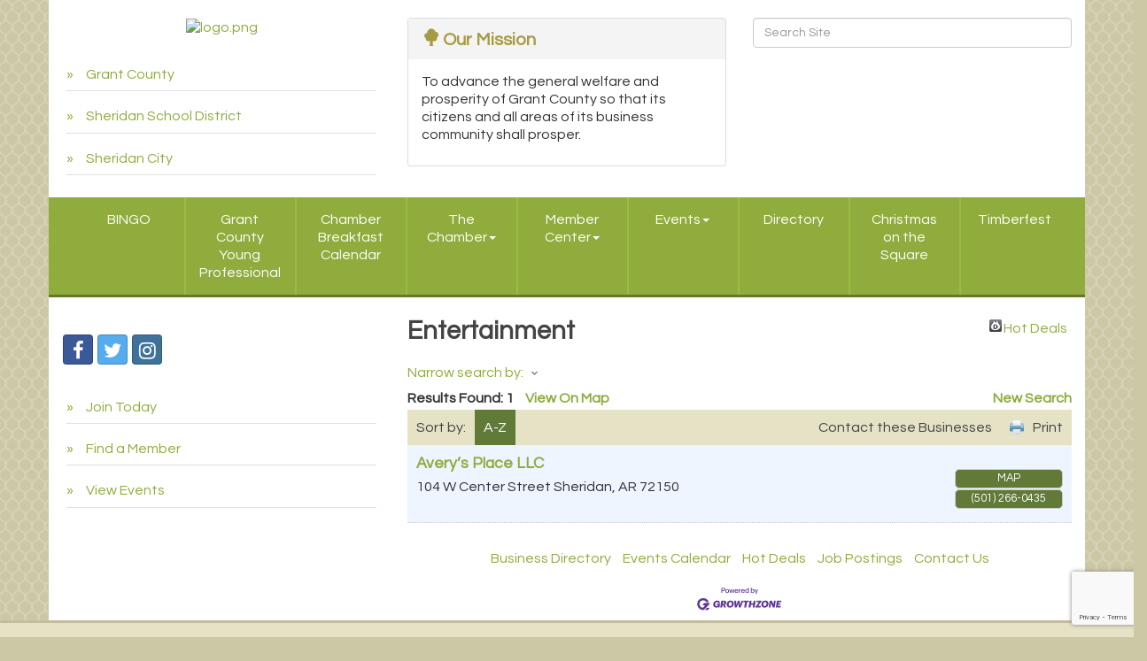

--- FILE ---
content_type: text/html; charset=utf-8
request_url: https://www.grantcountychamber.com/list/category/entertainment-13
body_size: 12582
content:


<!DOCTYPE html>
<!--[if lt IE 7]> <html dir="ltr" lang="en-US" class="ie6"> <![endif]-->
<!--[if IE 7]>    <html dir="ltr" lang="en-US" class="ie7"> <![endif]-->
<!--[if IE 8]>    <html dir="ltr" lang="en-US" class="ie8"> <![endif]-->
<!--[if gt IE 8]><!--> <html dir="ltr" lang="en-US"> <!--<![endif]-->

<!-- BEGIN head -->
<head>
<!-- start injected HTML (CCID=2739) -->
<!-- page template: https://www.grantcountychamber.com/PublicLayout -->
<meta name="keywords" content="Grant County Chamber of Commerce,Sheridan,directory,business search,member search" />
<meta name="description" content="Grant County Chamber of Commerce | Entertainment" />
<link href="https://www.grantcountychamber.com/integration/customerdefinedcss?_=_jLy8w2" rel="stylesheet" type="text/css" />
<link rel="alternate stylesheet" type="application/rss+xml" title="Entertainment Category | Grant County Chamber of Commerce RSS Feed" href="https://www.grantcountychamber.com/list/rss/entertainment-13" />
<link rel="canonical" href="https://www.grantcountychamber.com/list" />
<!-- end injected HTML -->

	<!--Meta Tags-->
	<meta http-equiv="Content-Type" content="text/html; charset=UTF-8" />
    <meta charset="utf-8">
	<!--Title-->
	<title>Entertainment Category | Grant County Chamber of Commerce</title>
    <!--Favicon-->
    <link rel="shortcut icon" href="https://chambermaster.blob.core.windows.net/userfiles/UserFiles/chambers/2739/CMS/design_elements/favicon.png" type="image/x-icon" />
        
    <!-- Begin Styles -->    
    <!-- Page Header -->
    <script type="text/javascript">
        var BASE_URL = "//www.grantcountychamber.com/";
        var CMS = CMS || {};
        CMS.Warnings = CMS.Warnings || {};
        CMS.Defaults = CMS.Defaults || {};
    </script>
<link href="/Content/bundles/cms-public-styles?v=D8mNTZ-9UqeGhR8ddDkrI_X_p7u8taSdYzURPHS2JXg1" rel="stylesheet"/>
<script src="/Content/bundles/cms-public-header-scripts?v=yPjNtgpZ8y92tvBtDtdFF4JH0RbMuwi-tJnjLPEBD3o1"></script>
    <script type="text/javascript">
        CMS.jQuery = jQuery.noConflict(true);
    </script>
    
    
    
    
    <meta http-equiv="X-UA-Compatible" content="IE=edge">
    <meta name="viewport" content="width=device-width, initial-scale=1">
    <link href='https://fonts.googleapis.com/css?family=PT+Sans:400,700,400italic|Questrial' rel='stylesheet' type='text/css'>
    <!-- ===== Base Template Styles ===== -->
    <link class="cms-style" href="/Themes/Russell/Resources/css/russellstyles.css" rel="stylesheet">
    


    <link rel="stylesheet" href="//www.grantcountychamber.com/css/default" type="text/css" media="all" id="theme-style" />

    <!-- Site Header -->
<!-- header data -->
<script type="text/javascript">
(function() {
window._pa = window._pa || {};
// _pa.orderId = "myOrderId"; // OPTIONAL: attach unique conversion identifier to conversions
// _pa.revenue = "19.99"; // OPTIONAL: attach dynamic purchase values to conversions
// _pa.productId = "myProductId"; // OPTIONAL: Include product ID for use with dynamic ads

var pa = document.createElement('script'); pa.type = 'text/javascript'; pa.async = true;
pa.src = ('https:' == document.location.protocol ? 'https:' : 'http:') + "//tag.marinsm.com/serve/5d6e91baf10b6f614d0000f4.js";
var s = document.getElementsByTagName('script')[0]; s.parentNode.insertBefore(pa, s);
})();
</script>
<style>
  
/*--footer--*/  
.footer {border-color: #C2BE9C;padding: 30px 0 10px;}
.footer .small.text-center p {font-size:13px;margin-top:20px;}
  
/*--member login widget--*/
.mn-widget-login-header {margin: 0 0 5px;}
.mn-widget-login-field {margin: 0;}
.mn-widget-login-buttons {margin: 5px 0 10px;}  
  
/*--menu--*/
.dropdown-menu > li > a:hover, .dropdown-menu > li > a:focus {background-color: #8FAC3D;color: #fff;}  
  
/*--works with jQuery in footer tab to space menu--*/  
@media (min-width: 768px) {  
.container>.navbar-collapse {margin-left: -15px;}  
.navbar-nav {display: flex;}  
.navbar-nav > li {margin-left:-.1em}
}
  
</style>

<!-- Google tag (gtag.js) -->
<script async src="https://www.googletagmanager.com/gtag/js?id=G-SBM318SGD1"></script>
<script>
  window.dataLayer = window.dataLayer || [];
  function gtag(){dataLayer.push(arguments);}
  gtag('js', new Date());

  gtag('config', 'G-SBM318SGD1');
</script>    <!-- End Styles -->
        <script>
            (function (i, s, o, g, r, a, m) {
                i['GoogleAnalyticsObject'] = r; i[r] = i[r] || function () {
                    (i[r].q = i[r].q || []).push(arguments)
                }, i[r].l = 1 * new Date(); a = s.createElement(o),
                m = s.getElementsByTagName(o)[0]; a.async = 1; a.src = g; m.parentNode.insertBefore(a, m)
            })(window, document, 'script', '//www.google-analytics.com/analytics.js', 'ga');

            ga('create', 'UA-72976819-41', 'auto');
            ga('send', 'pageview');
        </script>
    <script type="text/javascript" src="https://code.jquery.com/jquery-3.7.1.min.js"></script>
    <script type="text/javascript" src="https://code.jquery.com/ui/1.13.2/jquery-ui.min.js"></script>
    <script type="text/javascript" src="https://ajax.aspnetcdn.com/ajax/globalize/0.1.1/globalize.min.js"></script>
    <script type="text/javascript" src="https://ajax.aspnetcdn.com/ajax/globalize/0.1.1/cultures/globalize.culture.en-US.js"></script>
    <script type="text/javascript">
        var MNI = MNI || {};
        MNI.CurrentCulture = 'en-US';
        MNI.CultureDateFormat = 'M/d/yyyy';
        MNI.BaseUrl = 'https://www.grantcountychamber.com';
        MNI.jQuery = jQuery.noConflict(true);
        MNI.Page = {
            Domain: 'www.grantcountychamber.com',
            Context: 211,
            Category: 13,
            Member: null,
            MemberPagePopup: true
        };
    </script>


    <script src="https://www.google.com/recaptcha/enterprise.js?render=6LfI_T8rAAAAAMkWHrLP_GfSf3tLy9tKa839wcWa" async defer></script>
    <script>

        const SITE_KEY = '6LfI_T8rAAAAAMkWHrLP_GfSf3tLy9tKa839wcWa';

        // Repeatedly check if grecaptcha has been loaded, and call the callback once it's available
        function waitForGrecaptcha(callback, retries = 10, interval = 1000) {
            if (typeof grecaptcha !== 'undefined' && grecaptcha.enterprise.execute) {
                callback();
            } else if (retries > 0) { 
                setTimeout(() => {
                    waitForGrecaptcha(callback, retries - 1, interval);
                }, interval);
            } else {
                console.error("grecaptcha is not available after multiple attempts");
            }
        }

        // Generates a reCAPTCHA v3 token using grecaptcha.enterprise and injects it into the given form.
        // If the token input doesn't exist, it creates one. Then it executes the callback with the token.
        function setReCaptchaToken(formElement, callback, action = 'submit') {
            grecaptcha.enterprise.ready(function () {
                grecaptcha.enterprise.execute(SITE_KEY, { action: action }).then(function (token) {

                    MNI.jQuery(function ($) {
                        let input = $(formElement).find("input[name='g-recaptcha-v3']");

                        if (input.length === 0) {
                            input = $('<input>', {
                                type: 'hidden',
                                name: 'g-recaptcha-v3',
                                value: token
                            });
                            $(formElement).append(input);
                        }
                        else
                            $(input).val(token);

                        if (typeof callback === 'function') callback(token);
                    })

                });
            });
        }

    </script>




<script src="https://www.grantcountychamber.com/Content/bundles/MNI?v=34V3-w6z5bLW9Yl7pjO3C5tja0TdKeHFrpRQ0eCPbz81"></script>
    <link rel="stylesheet" href="https://code.jquery.com/ui/1.13.2/themes/base/jquery-ui.css" type="text/css" media="all" />

    <script type="text/javascript">
        MNI.Page.MemberFilter = 'list';
        MNI.jQuery(function ($) {
            MNI.Plugins.AutoComplete.Init('#mn-search-keyword :input', { path: '/list/find', params: { catgid: 13 } });
            MNI.Plugins.AutoComplete.Init('#mn-search-geoip input', { path: '/list/find-geographic' });
                
                $('#mn-directory-contactall').click(function() {
                    $('#mn-directory-contactform').submit();
                });
                
        });
    </script>
    <script type="text/javascript" src="https://maps.googleapis.com/maps/api/js?v=3&key=AIzaSyAACLyaFddZFsbbsMCsSY4lq7g6N4ycArE"></script>
<meta name="referrer" content="origin" /></head>
 <!-- Begin body -->
<body class="cmsbackground">
    


<div id="page-layout" pageLayout="Left Sidebar" pageId=33741>
    


<div class="container bg-header">
    <div class="row">
        <div class="col-md-4">
            
<div class="page-area  global" pageareaid="Head 0">
    <ul class="cms-widgets">

<li class="cms-widget published " contentid="161106" pageareaid="Head 0" order="0" contenttypeid="8">
        <!--  -->
    
    <div class="cms-image-widget center ">
            <a href="/" >
                    <img style="max-width:100%" alt="logo.png" src="https://chambermaster.blob.core.windows.net/userfiles/UserFiles/chambers/2739/CMS/design_elements/logo.png">

            </a>
    </div>

    <span style="clear:both;display:block;"></span>
</li>


 


<li class="cms-widget published " contentid="440206" pageareaid="Head 0" order="1" contenttypeid="7">
        <!--  -->
    
    <div class="cms-custom-links">
        <div class="cms-alignment-wrapper ">
            <ul class="sidebar-nav sidebar-primary  vertical " id="content-440206">
                    <li>
                        <div class="nav-item">
                            <a href="http://www.grantcountyar.com" target=&quot;_blank&quot;>
                                <span class="panel-icon">
                                                                            <span class="panel-image"><img class="blank" src="https://devchambermaster.blob.core.windows.net/cms/media/icons/add-icon-flat.png"></span>
                                                                            <span>Grant County</span>
                                </span>
                            </a>
                        </div>
                    </li>
                    <li>
                        <div class="nav-item">
                            <a href="https://www.sheridanschools.org/" target=&quot;_blank&quot;>
                                <span class="panel-icon">
                                                                            <span class="panel-image"><img class="blank" src="https://devchambermaster.blob.core.windows.net/cms/media/icons/add-icon-flat.png"></span>
                                                                            <span>Sheridan School District</span>
                                </span>
                            </a>
                        </div>
                    </li>
                    <li>
                        <div class="nav-item">
                            <a href="https://www.sheridanark.com/" target=&quot;_blank&quot;>
                                <span class="panel-icon">
                                                                            <span class="panel-image"><img class="blank" src="https://devchambermaster.blob.core.windows.net/cms/media/icons/add-icon-flat.png"></span>
                                                                            <span>Sheridan City</span>
                                </span>
                            </a>
                        </div>
                    </li>
            </ul>
        </div>
    </div>    

    <span style="clear:both;display:block;"></span>
</li>


 

    </ul>
</div>

            
        </div>
        <div class="col-md-4 hidden-xs">
            
<div class="page-area  global" pageareaid="Head 1">
    <ul class="cms-widgets">

<li class="cms-widget published " contentid="161073" pageareaid="Head 1" order="0" contenttypeid="6">
        <!-- 
    <span>Generic With Style</span>
 -->
    

    <div class="cms-design-panel" id="content-161073">
            <div class="panel panel-default  round-corner ">
                <div class="panel-heading ">
    <h3 class="panel-title">
        <span class="panel-icon">
                <i class="glyphicon glyphicon-tree-deciduous"></i>
                    </span>
            <span class="panel-text">Our Mission</span>
    </h3>
                </div>
                <div class="panel-body">
                    <p>To advance the general welfare and prosperity of Grant County so that its citizens and all areas of its business community shall prosper.</p>
                </div>
            </div>
    </div>

    <span style="clear:both;display:block;"></span>
</li>


 

    </ul>
</div>

        </div>
        <div class="col-md-4 hidden-xs text-center">
<div class="page-area  global" pageareaid="Head 2">
    <ul class="cms-widgets">

<li class="cms-widget published " contentid="161076" pageareaid="Head 2" order="0" contenttypeid="3">
        <!--  -->
    
    <div class="cms-content" id="content-161076">
        <div id="content-161076-login"></div>
        <script type="text/javascript">
            (function($){
                $(function () {
                    $('#content-161076').find('.mn-widget-login').remove();
                    try { new MNI.Widgets.Login("content-161076-login", {"loggedInHeader":"Logged in as","loggedOutHeader":"Member login","showRemember":false,"rememberText":"Remember my password","forgotText":"Forgot your username/password?","btnLoginText":"Log In","showLogout":true,"btnLogoutText":"Log Out","memberAreaName":"Member Information Center","showProviders":false,"providerHeader":"Or Login With...","WidgetType":3}).create(); } catch (e){ }
                });
            })(CMS.jQuery);
        </script>
    </div>

    <span style="clear:both;display:block;"></span>
</li>


 


<li class="cms-widget published " contentid="185735" pageareaid="Head 2" order="1" contenttypeid="5">
        <!--  -->
    
    <script type="text/javascript">
        (function ($) {
            $(function () {
                
                if (CMS.Theme != 'Nova') {
                    $('#content-185735').SiteSearch();
                }
            });
        })(CMS.jQuery)
    </script>
    <div class="cms-content cms-search" id="content-185735" state="none">
        <div class="form-group">
            <input type="text" class="form-control" placeholder="Search Site">
        </div>
        <div class="cms-search-results">
            <div class="search-results-wrapper">
                <div class="cms-pages-results">
                    <h4><strong>Pages</strong></h4>
                    <ul></ul>
                </div>
                <div class="cms-members-results">
                    <h4><strong>Members</strong></h4>
                    <ul></ul>
                </div>
                <div class="cms-category-results">
                    <h4><strong>Categories</strong></h4>
                    <ul></ul>
                </div>
                <div class="cms-quicklink-results">
                    <h4><strong>Quicklinks</strong></h4>
                    <ul></ul>
                </div>
                <div class="cms-events-results">
                    <h4><strong>Events</strong></h4>
                    <ul></ul>
                </div>
            </div>
        </div>
    </div>



    <span style="clear:both;display:block;"></span>
</li>


 

    </ul>
</div>
</div>
    </div>
    <!-- /header container-->
</div>
<!-- Main Nav  -->
<nav class="container navbar navbar-default" role="navigation">
    <div class="container">
        <!-- Brand and toggle get grouped for better mobile display -->
        <div class="navbar-header">
            <button type="button" class="navbar-toggle" data-toggle="collapse" data-target="#bs-example-navbar-collapse-1"> <span class="sr-only">Toggle navigation</span> <span class="icon-bar"></span> <span class="icon-bar"></span> <span class="icon-bar"></span> </button>
        </div>

        <!-- Collect the nav links, forms, and other content for toggling -->
        <div class="collapse navbar-collapse" id="bs-example-navbar-collapse-1">
            <div id="cm-cms-menu">
                

<ul menu-id="1889" class="nav navbar-nav cms-bootstrap-menu">
                <li ><a href="/bingo" target="_self">BINGO</a></li>
            <li ><a href="/grant-county-young-professional" target="_self">Grant County Young Professional</a></li>
            <li ><a href="/chamber-breakfast" target="_self">Chamber Breakfast Calendar</a></li>
            <li class="dropdown">
                <a href="#" class="dropdown-toggle" data-toggle="dropdown" target="_self">The Chamber<b class="caret"></b></a>
                <ul class="dropdown-menu">
                                <li ><a href="/about-us" target="_self">About Us</a></li>
            <li ><a href="/member/newmemberapp/" target="_self">Join</a></li>
            <li ><a href="/groups/GroupRoster/board-of-directors" target="_self">Board of Directors</a></li>
            <li ><a href="/contact/" target="_self">Contact Us</a></li>

                </ul>
            </li>
            <li class="dropdown">
                <a href="#" class="dropdown-toggle" data-toggle="dropdown" target="_self">Member Center<b class="caret"></b></a>
                <ul class="dropdown-menu">
                                <li ><a href="/members/" target="_self">Member Directory</a></li>
            <li marker=member-login><a href="/login/" target="_self">Member Login</a></li>

                </ul>
            </li>
            <li class="dropdown">
                <a href="#" class="dropdown-toggle" data-toggle="dropdown" target="_self">Events<b class="caret"></b></a>
                <ul class="dropdown-menu">
                                <li ><a href="/events/" target="_self">Events List</a></li>
            <li ><a href="/events/calendar/" target="_self">Events Calendar</a></li>
            <li ><a href="/weather/" target="_self">Weather</a></li>

                </ul>
            </li>
            <li ><a href="/list/" target="_self">Directory</a></li>
            <li ><a href="/christmas-on-the-square" target="_self">Christmas on the Square</a></li>
            <li ><a href="/timberfest" target="_self">Timberfest</a></li>

</ul>


            </div>
        </div>
        <!-- /.navbar-collapse -->
    </div>
    <!-- /.container -->
</nav>
<!-- CONTENT
=================================-->
<div class="container bg-main">
    <form role="search" class="form-inline visible-xs">
        
<div class="page-area  global" pageareaid="Head 3">
    <ul class="cms-widgets">

<li class="cms-widget published " contentid="161075" pageareaid="Head 3" order="0" contenttypeid="7">
        <!--  -->
    
    <div class="cms-custom-links">
        <div class="cms-alignment-wrapper center ">
            <ul class="sidebar-nav sidebar-primary  vertical " id="content-161075">
                    <li>
                        <div class="nav-item">
                            <a href="/member/newmemberapp" >
                                <span class="panel-icon">
                                                                            <span class="panel-image"><img class="blank" src="https://devchambermaster.blob.core.windows.net/cms/media/icons/add-icon-flat.png"></span>
                                                                            <span>Join Today</span>
                                </span>
                            </a>
                        </div>
                    </li>
                    <li>
                        <div class="nav-item">
                            <a href="/list" >
                                <span class="panel-icon">
                                                                            <span class="panel-image"><img class="blank" src="https://devchambermaster.blob.core.windows.net/cms/media/icons/add-icon-flat.png"></span>
                                                                            <span>Find a Member</span>
                                </span>
                            </a>
                        </div>
                    </li>
                    <li>
                        <div class="nav-item">
                            <a href="/events" >
                                <span class="panel-icon">
                                                                            <span class="panel-image"><img class="blank" src="https://devchambermaster.blob.core.windows.net/cms/media/icons/add-icon-flat.png"></span>
                                                                            <span>View Events</span>
                                </span>
                            </a>
                        </div>
                    </li>
            </ul>
        </div>
    </div>    

    <span style="clear:both;display:block;"></span>
</li>


 


<li class="cms-widget published " contentid="161080" pageareaid="Head 3" order="0" contenttypeid="5">
        <!--  -->
    
    <script type="text/javascript">
        (function ($) {
            $(function () {
                
                if (CMS.Theme != 'Nova') {
                    $('#content-161080').SiteSearch();
                }
            });
        })(CMS.jQuery)
    </script>
    <div class="cms-content cms-search" id="content-161080" state="none">
        <div class="form-group">
            <input type="text" class="form-control" placeholder="Search Site">
        </div>
        <div class="cms-search-results">
            <div class="search-results-wrapper">
                <div class="cms-pages-results">
                    <h4><strong>Pages</strong></h4>
                    <ul></ul>
                </div>
                <div class="cms-members-results">
                    <h4><strong>Members</strong></h4>
                    <ul></ul>
                </div>
                <div class="cms-category-results">
                    <h4><strong>Categories</strong></h4>
                    <ul></ul>
                </div>
                <div class="cms-quicklink-results">
                    <h4><strong>Quicklinks</strong></h4>
                    <ul></ul>
                </div>
                <div class="cms-events-results">
                    <h4><strong>Events</strong></h4>
                    <ul></ul>
                </div>
            </div>
        </div>
    </div>



    <span style="clear:both;display:block;"></span>
</li>


 

    </ul>
</div>

    </form>
    
<div class="page-area  global" pageareaid="Layout Top 0">
    <ul class="cms-widgets">
    </ul>
</div>

    

<div class="page-area  local" pageareaid="1">
    <ul class="cms-widgets">
    </ul>
</div>

<div class="row">
    <!-- Main Content Area -->
    <div class="col-md-8 col-md-push-4">
        
<div class="page-area  local" pageareaid="Main">
    <ul class="cms-widgets">

<li class="cms-widget published " contentid="161065" pageareaid="Main" order="0" contenttypeid="1">
        <!--  -->
    
    <div class="cms-content" id="content-161065">
            <div id="mn-content" class="mn-content">
        






<div id="mn-directory-category" class="mn-module-content">
        <div id="mn-pagetitle">
        <h1>Entertainment</h1>
    </div>
    

<div class="mn-dealsbuttons">
        <span class="mn-hotdealsbtn" title="Hot Deals"><a href="https://www.grantcountychamber.com/hotdeals/">Hot Deals</a></span>
        </div>




<div class="mn-banner mn-banner-premier"><div id="mn-banner"><noscript><iframe src="https://www.grantcountychamber.com/sponsors/adsframe?context=211&amp;catgid=13&amp;maxWidth=480&amp;maxHeight=60&amp;max=1&amp;rotate=False" width="480" height="60" scrolling="no" frameborder="0" allowtransparency="true" marginwidth="0" marginheight="0"></iframe></noscript></div></div>
<script type="text/javascript">
    var _mnisq=_mnisq||[];
    _mnisq.push(["domain","www.grantcountychamber.com"],["context",211],["category",13],["max",5],["rotate",1],["maxWidth",480],["maxHeight",60],["create","mn-banner"]);
    (function(b,d,a,c){b.getElementById(d)||(c=b.getElementsByTagName(a)[0],a=b.createElement(a),a.type="text/javascript",a.async=!0,a.src="https://www.grantcountychamber.com/Content/Script/Ads.min.js",c.parentNode.insertBefore(a,c))})(document,"mni-ads-script","script");
</script>

    



<script type="text/javascript">
    MNI.jQuery(function ($) {
        MNI.Plugins.Toggler.Init({
            'mn-form-toggler1': 1,
            'mn-form-toggler2': 2
        });
        $('#mn-search-location :input').multiselect({
            header: 'Choose locations below:',
            noneSelectedText: 'Any Location',
            selectedList: 4
        });
    });
</script>

<div id="mn-directory-searchfilters" class="mn-section mn-filter-section">
        <div id="mn-form-toggler1" class="mn-form-toggler">
                <span class="mn-section-head-text"><a href="javascript:void(0)" title="Toggle to view search filters">Narrow search by:<span class="mn-toggler-arrow"></span></a></span>
        </div>
        <div id="mn-form-togglable1" class="mn-form-togglable mn-form-togglable-inactive">
<form action="https://www.grantcountychamber.com/list/category/entertainment-13" class="mn-form" method="get">            <div id="mn-search-keyword" class="mn-form-row">
                <label>
                    <span class="mn-form-name">Keyword:</span>
                    <span class="mn-form-field"><input class="mn-form-text mn-placeholder" name="q" type="text" title="Enter Keyword" maxlength="255"/></span>
                </label>
            </div>
            <input id="mn-search-clientstate" type="hidden" name="st" value="0" />
            <div class="mn-actions">
                <ul>
                    <li class="mn-action-search"><input type="submit" class="mn-button" title="Search" value="Search" /></li>
                </ul>
            </div>
</form>    </div>
</div>


    <div id="mn-directory-searchresults" class="mn-section">
        <div class="mn-section-content mn-results-sort-section"> 
                <div id="mn-resultstop" class="mn-actions">
	    <div class="mn-results-found">
            <span class="mn-resultstitle">Results Found: </span>
            <span class="mn-resultscount">1</span>
                <span class="mn-results-viewmap"><a href="https://www.grantcountychamber.com/map/cat/entertainment">View On Map</a></span>
            <span class="mn-new-search"><a href="https://www.grantcountychamber.com/list">new search</a></span>
        </div>
	     <ul class="mn-sort-options">                        
            <li class="mn-sort-disptext">Sort by:</li>
                <li class="mn-sort-alpha mn-sort-tab">
        <a href="https://www.grantcountychamber.com/list/category/entertainment-13?o=alpha" rel="nofollow">A-Z</a>
    </li>

            <li class="mn-sort-print"><a href="https://www.grantcountychamber.com/list/category/entertainment-13?rendermode=print" rel="nofollow" onclick="return!MNI.Window.Print(this)" target="_blank">Print</a></li>
                <li class="mn-sort-contact"><a id="mn-directory-contactall" href="javascript:void(0)">Contact these Businesses</a></li>
        </ul>
    </div>

        </div>
        <div id="mn-directory-listings">
            <div id="mn-members" class="mn-members1col">
            <div class="mn-list-item-odd">






<div itemscope="itemscope" itemtype="http://schema.org/LocalBusiness" data-memid="565" id="mn-listing565" class="mn-listing mn-nonsponsor mn-search-result-priority-highlight-10" data-id="565">
    <div class="mn-listingcontent">
        <div class="mn-listing-main">
		    <div class="mn-title" itemprop="name">
                <a href="https://www.grantcountychamber.com/list/member/avery-s-place-llc-565" target="_blank">Avery’s Place LLC</a>
                		    </div>
		            <div class="mn-image mn-image-empty"></div>

		    <div itemprop="description" class="mn-desc"></div>
            <div itemprop="address" itemscope="itemscope" itemtype="http://schema.org/PostalAddress" class="mn-address"><div itemprop="streetAddress" class="mn-address1">104 W Center Street</div>
<div itemprop="citystatezip" class="mn-citystatezip"><span itemprop="addressLocality" class="mn-cityspan">Sheridan</span><span class="mn-commaspan">, </span><span itemprop="addressRegion" class="mn-stspan">AR</span> <span itemprop="postalCode" class="mn-zipspan">72150</span></div>
</div>
        </div>
        <div class="mn-listing-side">
			<div class="mn-results-links">
				<ul>
                                        <li class="mn-maplink"><a href="https://www.grantcountychamber.com/list/member/avery-s-place-llc-565#map" rel="nofollow" onclick="MNI.Hit.MemberMap(565)">Map</a></li>
		                        <li class="mn-phone" title="Primary Phone">(501) 266-0435</li>
                                				</ul>
			</div>
        </div>
		<div class="mn-clear"></div>
    </div>
</div>
</div>

    <div class="mn-clear"></div>
</div>
        </div>
            <form id="mn-directory-contactform" action="https://www.grantcountychamber.com/inforeq/contactmembers" method="post" target="_blank" style="display:none">
                <input type="hidden" name="targets" value="565" />
                <input type="hidden" name="command" value="addMembers" />
            </form>
    </div>
</div>



<div id="mn-footer-navigation">
        <a href="https://www.grantcountychamber.com/list/">Business Directory</a>  
                <a href="https://www.grantcountychamber.com/events/">Events Calendar</a>
            <a href="https://www.grantcountychamber.com/hotdeals/">Hot Deals</a>
                    <a href="https://www.grantcountychamber.com/jobs/">Job Postings</a>
            <a href="https://www.grantcountychamber.com/contact/">Contact Us</a>
        </div>

    <div id="mn-footer" class="mn-footer-pblogo">
        <a href="http://www.growthzone.com/" target="_blank"><img alt="GrowthZone - Membership Management Software" src="https://public.chambermaster.com/content/images/powbyCM_100x33.png" border="0" /></a>
    </div>
        <div class="mn-clear"></div>
    </div>

    </div>



    <span style="clear:both;display:block;"></span>
</li>


 

    </ul>
</div>

        <!--Flex Slider End -->
        <div class="row">
            <div class="col-md-6">
                
<div class="page-area  local" pageareaid="2">
    <ul class="cms-widgets">
    </ul>
</div>

            </div>
            <div class="col-md-6">
                
<div class="page-area  local" pageareaid="3">
    <ul class="cms-widgets">
    </ul>
</div>

            </div>
        </div>
        
<div class="page-area  local" pageareaid="4">
    <ul class="cms-widgets">
    </ul>
</div>

        <div class="row">
            <div class="col-md-6">
                
<div class="page-area  local" pageareaid="5">
    <ul class="cms-widgets">
    </ul>
</div>

            </div>
            <div class="col-md-6">
                
<div class="page-area  local" pageareaid="6">
    <ul class="cms-widgets">
    </ul>
</div>

            </div>
        </div>
        
<div class="page-area  local" pageareaid="7">
    <ul class="cms-widgets">
    </ul>
</div>

    </div>
    <!-- Left Side Bar -->
    <div class="col-md-4 col-md-pull-8">
        <div id="sidebar">
            
<div class="page-area  global" pageareaid="Sidebar Top 0">
    <ul class="cms-widgets">

<li class="cms-widget published " contentid="161078" pageareaid="Sidebar Top 0" order="0" contenttypeid="9">
        <!--  -->
    
    <div class="cms-cm-icons">
        <ul class="cms-icon-links fixed  icon-links-primary  left " count="3" id="content-161078">
                <li class="cms-icon-link">
                    <a href="https://www.facebook.com/grantcountychamber" target=&quot;_blank&quot;>
                        <div class="panel-icon">
                                <i class="fa fa-facebook social-btn" title="Icon Link"></i>
                                                    </div>
                    </a>
                </li>
                <li class="cms-icon-link">
                    <a href="https://twitter.com/grantcochamber" target=&quot;_blank&quot;>
                        <div class="panel-icon">
                                <i class="fa fa-twitter social-btn" title="Icon Link"></i>
                                                    </div>
                    </a>
                </li>
                <li class="cms-icon-link">
                    <a href="https://www.instagram.com/grantcountychamber/" target=&quot;_blank&quot;>
                        <div class="panel-icon">
                                <i class="fa fa-instagram social-btn" title="Icon Link"></i>
                                                    </div>
                    </a>
                </li>
        </ul>
    </div>

    <span style="clear:both;display:block;"></span>
</li>


 


<li class="cms-widget published " contentid="161079" pageareaid="Sidebar Top 0" order="1" contenttypeid="7">
        <!--  -->
    
    <div class="cms-custom-links">
        <div class="cms-alignment-wrapper left ">
            <ul class="sidebar-nav sidebar-primary  vertical " id="content-161079">
                    <li>
                        <div class="nav-item">
                            <a href="/member/newmemberapp" >
                                <span class="panel-icon">
                                                                            <span class="panel-image"><img class="blank" src="https://devchambermaster.blob.core.windows.net/cms/media/icons/add-icon-flat.png"></span>
                                                                            <span>Join Today</span>
                                </span>
                            </a>
                        </div>
                    </li>
                    <li>
                        <div class="nav-item">
                            <a href="bbtire.net/list" >
                                <span class="panel-icon">
                                                                            <span class="panel-image"><img class="blank" src="https://devchambermaster.blob.core.windows.net/cms/media/icons/add-icon-flat.png"></span>
                                                                            <span>Find a Member</span>
                                </span>
                            </a>
                        </div>
                    </li>
                    <li>
                        <div class="nav-item">
                            <a href="/events" >
                                <span class="panel-icon">
                                                                            <span class="panel-image"><img class="blank" src="https://devchambermaster.blob.core.windows.net/cms/media/icons/add-icon-flat.png"></span>
                                                                            <span>View Events</span>
                                </span>
                            </a>
                        </div>
                    </li>
            </ul>
        </div>
    </div>    

    <span style="clear:both;display:block;"></span>
</li>


 

    </ul>
</div>

            <!-- Left Side Quick Links -->
            
<div class="page-area  local" pageareaid="8">
    <ul class="cms-widgets">
    </ul>
</div>

            
        </div>
    </div>
    <!-- /Left Side Bar -->
</div>

<div class="page-area  local" pageareaid="9">
    <ul class="cms-widgets">
    </ul>
</div>


    
<div class="page-area  global" pageareaid="Layout Bottom 0">
    <ul class="cms-widgets">
    </ul>
</div>

</div>
<!-- /container -->
<div class="container-fluid footer">
    <div class="row">
        <div class="container">
            <div class="col-md-4">
                
<div class="page-area  global" pageareaid="Footer 0">
    <ul class="cms-widgets">

<li class="cms-widget published " contentid="161069" pageareaid="Footer 0" order="0" contenttypeid="6">
        <!-- 
    <span>Generic</span>
 -->
    

    <div class="cms-design-panel" id="content-161069">
<p><strong>Join Today</strong></p>

<p>Start benefiting from your Chamber membership today. Sign up today and get your business more exposure. Connect and grow your business with the Chamber.</p>
    </div>

    <span style="clear:both;display:block;"></span>
</li>


 


<li class="cms-widget published " contentid="161084" pageareaid="Footer 0" order="1" contenttypeid="7">
        <!--  -->
    
    <div class="cms-custom-links">
        <div class="cms-alignment-wrapper ">
            <ul class="sidebar-nav sidebar-primary  horizontal " id="content-161084">
                    <li>
                        <div class="nav-item">
                            <a href="/member/newmemberapp" >
                                <span class="panel-icon">
                                                                            <span class="panel-image"><img class="blank" src="https://devchambermaster.blob.core.windows.net/cms/media/icons/add-icon-flat.png"></span>
                                                                            <span>Join Today</span>
                                </span>
                            </a>
                        </div>
                    </li>
            </ul>
        </div>
    </div>    

    <span style="clear:both;display:block;"></span>
</li>


 

    </ul>
</div>

            </div>
            <div class="col-md-4">
                
<div class="page-area  global" pageareaid="Footer 1">
    <ul class="cms-widgets">

<li class="cms-widget published " contentid="161077" pageareaid="Footer 1" order="0" contenttypeid="9">
        <!--  -->
    
    <div class="cms-cm-icons">
        <ul class="cms-icon-links fixed  icon-links-optional  center " count="5" id="content-161077">
                <li class="cms-icon-link">
                    <a href="/list" >
                        <div class="panel-icon">
                                                            <span class="panel-image"><img class="flat" src="https://devchambermaster.blob.core.windows.net/cms/media/icons/module/Flat-Mono-1/list.png" title="Directory"></span>
                        </div>
                            <span class="cms-icon-title">Directory</span>
                    </a>
                </li>
                <li class="cms-icon-link">
                    <a href="/hotdeals" >
                        <div class="panel-icon">
                                                            <span class="panel-image"><img class="flat" src="https://devchambermaster.blob.core.windows.net/cms/media/icons/module/Flat-Mono-1/hotdeals.png" title="Deals"></span>
                        </div>
                            <span class="cms-icon-title">Deals</span>
                    </a>
                </li>
                <li class="cms-icon-link">
                    <a href="/map" >
                        <div class="panel-icon">
                                                            <span class="panel-image"><img class="flat" src="https://devchambermaster.blob.core.windows.net/cms/media/icons/module/Flat-Mono-1/map.png" title="Map"></span>
                        </div>
                            <span class="cms-icon-title">Map</span>
                    </a>
                </li>
                <li class="cms-icon-link">
                    <a href="/news" >
                        <div class="panel-icon">
                                                            <span class="panel-image"><img class="flat" src="https://devchambermaster.blob.core.windows.net/cms/media/icons/module/Flat-Mono-1/news.png" title="News"></span>
                        </div>
                            <span class="cms-icon-title">News</span>
                    </a>
                </li>
                <li class="cms-icon-link">
                    <a href="/events" >
                        <div class="panel-icon">
                                                            <span class="panel-image"><img class="flat" src="https://devchambermaster.blob.core.windows.net/cms/media/icons/module/Flat-Mono-1/events.png" title="Events"></span>
                        </div>
                            <span class="cms-icon-title">Events</span>
                    </a>
                </li>
        </ul>
    </div>

    <span style="clear:both;display:block;"></span>
</li>


 

    </ul>
</div>

            </div>
            <div class="col-md-4 footer-contact-info">
                
                <p><strong>    <span>Grant County Chamber of Commerce</span>
</strong></p>
                <p>        <a href="https://maps.google.com?q=P.O+Box+907+Sheridan+AR+72150" target="_blank"><span class="glyphicon glyphicon-map-marker"></span>&nbsp;<span class="cms-cms-address">P.O Box 907,&nbsp;</span>Sheridan, AR 72150</a>
</p>
                <p>        <a href="tel:(870) 942-3021"><span class="glyphicon glyphicon-earphone"></span>&nbsp;870. 942.3021</a>
</p>
                <p>        <a href="mailto:gccc@windstream.net"><span class="glyphicon glyphicon-envelope"></span>&nbsp;gccc@windstream.net</a>
</p>
            </div>
        </div>
    </div>
    <div class="row">
        <div class="container small text-center footer-copyright">
                <p>&copy; Copyright 2026 Grant County Chamber of Commerce. All Rights Reserved. Site provided by <a href="http://www.growthzone.com" target="_blank">GrowthZone</a> - powered by <a href="http://www.chambermaster.com" target="_blank">ChamberMaster</a> software.</p>

        </div>
    </div>
</div>
<!-- /CONTENT ============--> 

</div>

    <!-- Begin Scripts -->
    <script type="text/javascript" src="https://grantcountychamberar.chambermaster.com/backofficecontent/Scripts/Login.min.js"></script>
    <!-- Page Footer -->
        
    <script src="/Content/bundles/cms-public-footer-scripts?v=sAbD-11GT1gj9YWFSh_PZVZk_lPj5MfBofkANUIUc4A1"></script>

    
    
    


    <script type="text/javascript" src="https://cdnjs.cloudflare.com/ajax/libs/cssuseragent/2.1.31/cssua.min.js"></script>

    <script type="text/javascript">
        (function ($) {
            $(function () {
                try {
                    $(".gallery a").fancybox({
                        transitionEffect: 'fade',
                        buttons: [
                            "close"
                        ],
                    });
                } catch (err) { }
            });
        })(CMS.jQuery);
    </script>

    <!-- Site Footer -->
<!-- footer data -->
<script type="text/javascript">
CMS.jQuery(document).ready(function($){
function menuResize() {
  var bodyWidth = Math.max(document.documentElement.clientWidth, window.innerWidth || 0)
  var menuWidth = $('#cm-cms-menu').width();
  var li = $('#cm-cms-menu > ul > li');
  var liNum = $(li).length;
  var newLiWidth = menuWidth/liNum;
  if (liNum >= 8) {$(li).css('font-size','80%');}
  if (5 <= liNum <= 7) {$(li).css('font-size','100%');}
  if (4 >= liNum) {$(li).css('font-size','120%');}
  if (bodyWidth >= 768) {
    $(li).width(newLiWidth).css({'text-align':'center'});
    var greatestHeight = $(li).map(function() {
      return $(this).height();
    }).get();
    var maxHeight = Math.max.apply(null, greatestHeight);
    $('.navbar .left-edge, .navbar .right-edge').height(maxHeight);
  } else {
    $(li).width('100%').css({'text-align':'left'});
  }
}
menuResize();
window.onresize = menuResize;
});
</script>
    <!-- End Scripts -->
<script type="text/javascript">window.CMSTemplateUrl = 'https://www.grantcountychamber.com/PublicLayout';</script>
        <script type="text/javascript">
            (function ($) {
                $(function () {
                    if (document.cookie.indexOf('scms=') != -1) {
                        $(document.body).prepend('<div class="cm-cms-status-header" id="cm-cms-status"><a href="' + window.location.href + '?clearcache=true" class="refresh clickable-text"><i class="fa fa-refresh"></i> Refresh Template</a><span class="message">Page content is editable through ChamberMaster. Page template content is <a href="' + window.CMSTemplateUrl + '">editable here</a>.</span><div class="logout-block"><a href="/Services/Logout/?redirectUrl=/" class="logout clickable-text">Logout <i class="fa fa-close"></i></a></div></div><div class="cm-cms-status-header"></div>');
                        $(".cm-cms-status-header").slideDown();
                    }
                })
            })((window.CMS || window.MNI || window).jQuery || window.$);
        </script>
</body>
<!-- END body -->
</html>




--- FILE ---
content_type: text/html; charset=utf-8
request_url: https://www.google.com/recaptcha/enterprise/anchor?ar=1&k=6LfI_T8rAAAAAMkWHrLP_GfSf3tLy9tKa839wcWa&co=aHR0cHM6Ly93d3cuZ3JhbnRjb3VudHljaGFtYmVyLmNvbTo0NDM.&hl=en&v=9TiwnJFHeuIw_s0wSd3fiKfN&size=invisible&anchor-ms=20000&execute-ms=30000&cb=hhsdtvfx5k8w
body_size: 48269
content:
<!DOCTYPE HTML><html dir="ltr" lang="en"><head><meta http-equiv="Content-Type" content="text/html; charset=UTF-8">
<meta http-equiv="X-UA-Compatible" content="IE=edge">
<title>reCAPTCHA</title>
<style type="text/css">
/* cyrillic-ext */
@font-face {
  font-family: 'Roboto';
  font-style: normal;
  font-weight: 400;
  font-stretch: 100%;
  src: url(//fonts.gstatic.com/s/roboto/v48/KFO7CnqEu92Fr1ME7kSn66aGLdTylUAMa3GUBHMdazTgWw.woff2) format('woff2');
  unicode-range: U+0460-052F, U+1C80-1C8A, U+20B4, U+2DE0-2DFF, U+A640-A69F, U+FE2E-FE2F;
}
/* cyrillic */
@font-face {
  font-family: 'Roboto';
  font-style: normal;
  font-weight: 400;
  font-stretch: 100%;
  src: url(//fonts.gstatic.com/s/roboto/v48/KFO7CnqEu92Fr1ME7kSn66aGLdTylUAMa3iUBHMdazTgWw.woff2) format('woff2');
  unicode-range: U+0301, U+0400-045F, U+0490-0491, U+04B0-04B1, U+2116;
}
/* greek-ext */
@font-face {
  font-family: 'Roboto';
  font-style: normal;
  font-weight: 400;
  font-stretch: 100%;
  src: url(//fonts.gstatic.com/s/roboto/v48/KFO7CnqEu92Fr1ME7kSn66aGLdTylUAMa3CUBHMdazTgWw.woff2) format('woff2');
  unicode-range: U+1F00-1FFF;
}
/* greek */
@font-face {
  font-family: 'Roboto';
  font-style: normal;
  font-weight: 400;
  font-stretch: 100%;
  src: url(//fonts.gstatic.com/s/roboto/v48/KFO7CnqEu92Fr1ME7kSn66aGLdTylUAMa3-UBHMdazTgWw.woff2) format('woff2');
  unicode-range: U+0370-0377, U+037A-037F, U+0384-038A, U+038C, U+038E-03A1, U+03A3-03FF;
}
/* math */
@font-face {
  font-family: 'Roboto';
  font-style: normal;
  font-weight: 400;
  font-stretch: 100%;
  src: url(//fonts.gstatic.com/s/roboto/v48/KFO7CnqEu92Fr1ME7kSn66aGLdTylUAMawCUBHMdazTgWw.woff2) format('woff2');
  unicode-range: U+0302-0303, U+0305, U+0307-0308, U+0310, U+0312, U+0315, U+031A, U+0326-0327, U+032C, U+032F-0330, U+0332-0333, U+0338, U+033A, U+0346, U+034D, U+0391-03A1, U+03A3-03A9, U+03B1-03C9, U+03D1, U+03D5-03D6, U+03F0-03F1, U+03F4-03F5, U+2016-2017, U+2034-2038, U+203C, U+2040, U+2043, U+2047, U+2050, U+2057, U+205F, U+2070-2071, U+2074-208E, U+2090-209C, U+20D0-20DC, U+20E1, U+20E5-20EF, U+2100-2112, U+2114-2115, U+2117-2121, U+2123-214F, U+2190, U+2192, U+2194-21AE, U+21B0-21E5, U+21F1-21F2, U+21F4-2211, U+2213-2214, U+2216-22FF, U+2308-230B, U+2310, U+2319, U+231C-2321, U+2336-237A, U+237C, U+2395, U+239B-23B7, U+23D0, U+23DC-23E1, U+2474-2475, U+25AF, U+25B3, U+25B7, U+25BD, U+25C1, U+25CA, U+25CC, U+25FB, U+266D-266F, U+27C0-27FF, U+2900-2AFF, U+2B0E-2B11, U+2B30-2B4C, U+2BFE, U+3030, U+FF5B, U+FF5D, U+1D400-1D7FF, U+1EE00-1EEFF;
}
/* symbols */
@font-face {
  font-family: 'Roboto';
  font-style: normal;
  font-weight: 400;
  font-stretch: 100%;
  src: url(//fonts.gstatic.com/s/roboto/v48/KFO7CnqEu92Fr1ME7kSn66aGLdTylUAMaxKUBHMdazTgWw.woff2) format('woff2');
  unicode-range: U+0001-000C, U+000E-001F, U+007F-009F, U+20DD-20E0, U+20E2-20E4, U+2150-218F, U+2190, U+2192, U+2194-2199, U+21AF, U+21E6-21F0, U+21F3, U+2218-2219, U+2299, U+22C4-22C6, U+2300-243F, U+2440-244A, U+2460-24FF, U+25A0-27BF, U+2800-28FF, U+2921-2922, U+2981, U+29BF, U+29EB, U+2B00-2BFF, U+4DC0-4DFF, U+FFF9-FFFB, U+10140-1018E, U+10190-1019C, U+101A0, U+101D0-101FD, U+102E0-102FB, U+10E60-10E7E, U+1D2C0-1D2D3, U+1D2E0-1D37F, U+1F000-1F0FF, U+1F100-1F1AD, U+1F1E6-1F1FF, U+1F30D-1F30F, U+1F315, U+1F31C, U+1F31E, U+1F320-1F32C, U+1F336, U+1F378, U+1F37D, U+1F382, U+1F393-1F39F, U+1F3A7-1F3A8, U+1F3AC-1F3AF, U+1F3C2, U+1F3C4-1F3C6, U+1F3CA-1F3CE, U+1F3D4-1F3E0, U+1F3ED, U+1F3F1-1F3F3, U+1F3F5-1F3F7, U+1F408, U+1F415, U+1F41F, U+1F426, U+1F43F, U+1F441-1F442, U+1F444, U+1F446-1F449, U+1F44C-1F44E, U+1F453, U+1F46A, U+1F47D, U+1F4A3, U+1F4B0, U+1F4B3, U+1F4B9, U+1F4BB, U+1F4BF, U+1F4C8-1F4CB, U+1F4D6, U+1F4DA, U+1F4DF, U+1F4E3-1F4E6, U+1F4EA-1F4ED, U+1F4F7, U+1F4F9-1F4FB, U+1F4FD-1F4FE, U+1F503, U+1F507-1F50B, U+1F50D, U+1F512-1F513, U+1F53E-1F54A, U+1F54F-1F5FA, U+1F610, U+1F650-1F67F, U+1F687, U+1F68D, U+1F691, U+1F694, U+1F698, U+1F6AD, U+1F6B2, U+1F6B9-1F6BA, U+1F6BC, U+1F6C6-1F6CF, U+1F6D3-1F6D7, U+1F6E0-1F6EA, U+1F6F0-1F6F3, U+1F6F7-1F6FC, U+1F700-1F7FF, U+1F800-1F80B, U+1F810-1F847, U+1F850-1F859, U+1F860-1F887, U+1F890-1F8AD, U+1F8B0-1F8BB, U+1F8C0-1F8C1, U+1F900-1F90B, U+1F93B, U+1F946, U+1F984, U+1F996, U+1F9E9, U+1FA00-1FA6F, U+1FA70-1FA7C, U+1FA80-1FA89, U+1FA8F-1FAC6, U+1FACE-1FADC, U+1FADF-1FAE9, U+1FAF0-1FAF8, U+1FB00-1FBFF;
}
/* vietnamese */
@font-face {
  font-family: 'Roboto';
  font-style: normal;
  font-weight: 400;
  font-stretch: 100%;
  src: url(//fonts.gstatic.com/s/roboto/v48/KFO7CnqEu92Fr1ME7kSn66aGLdTylUAMa3OUBHMdazTgWw.woff2) format('woff2');
  unicode-range: U+0102-0103, U+0110-0111, U+0128-0129, U+0168-0169, U+01A0-01A1, U+01AF-01B0, U+0300-0301, U+0303-0304, U+0308-0309, U+0323, U+0329, U+1EA0-1EF9, U+20AB;
}
/* latin-ext */
@font-face {
  font-family: 'Roboto';
  font-style: normal;
  font-weight: 400;
  font-stretch: 100%;
  src: url(//fonts.gstatic.com/s/roboto/v48/KFO7CnqEu92Fr1ME7kSn66aGLdTylUAMa3KUBHMdazTgWw.woff2) format('woff2');
  unicode-range: U+0100-02BA, U+02BD-02C5, U+02C7-02CC, U+02CE-02D7, U+02DD-02FF, U+0304, U+0308, U+0329, U+1D00-1DBF, U+1E00-1E9F, U+1EF2-1EFF, U+2020, U+20A0-20AB, U+20AD-20C0, U+2113, U+2C60-2C7F, U+A720-A7FF;
}
/* latin */
@font-face {
  font-family: 'Roboto';
  font-style: normal;
  font-weight: 400;
  font-stretch: 100%;
  src: url(//fonts.gstatic.com/s/roboto/v48/KFO7CnqEu92Fr1ME7kSn66aGLdTylUAMa3yUBHMdazQ.woff2) format('woff2');
  unicode-range: U+0000-00FF, U+0131, U+0152-0153, U+02BB-02BC, U+02C6, U+02DA, U+02DC, U+0304, U+0308, U+0329, U+2000-206F, U+20AC, U+2122, U+2191, U+2193, U+2212, U+2215, U+FEFF, U+FFFD;
}
/* cyrillic-ext */
@font-face {
  font-family: 'Roboto';
  font-style: normal;
  font-weight: 500;
  font-stretch: 100%;
  src: url(//fonts.gstatic.com/s/roboto/v48/KFO7CnqEu92Fr1ME7kSn66aGLdTylUAMa3GUBHMdazTgWw.woff2) format('woff2');
  unicode-range: U+0460-052F, U+1C80-1C8A, U+20B4, U+2DE0-2DFF, U+A640-A69F, U+FE2E-FE2F;
}
/* cyrillic */
@font-face {
  font-family: 'Roboto';
  font-style: normal;
  font-weight: 500;
  font-stretch: 100%;
  src: url(//fonts.gstatic.com/s/roboto/v48/KFO7CnqEu92Fr1ME7kSn66aGLdTylUAMa3iUBHMdazTgWw.woff2) format('woff2');
  unicode-range: U+0301, U+0400-045F, U+0490-0491, U+04B0-04B1, U+2116;
}
/* greek-ext */
@font-face {
  font-family: 'Roboto';
  font-style: normal;
  font-weight: 500;
  font-stretch: 100%;
  src: url(//fonts.gstatic.com/s/roboto/v48/KFO7CnqEu92Fr1ME7kSn66aGLdTylUAMa3CUBHMdazTgWw.woff2) format('woff2');
  unicode-range: U+1F00-1FFF;
}
/* greek */
@font-face {
  font-family: 'Roboto';
  font-style: normal;
  font-weight: 500;
  font-stretch: 100%;
  src: url(//fonts.gstatic.com/s/roboto/v48/KFO7CnqEu92Fr1ME7kSn66aGLdTylUAMa3-UBHMdazTgWw.woff2) format('woff2');
  unicode-range: U+0370-0377, U+037A-037F, U+0384-038A, U+038C, U+038E-03A1, U+03A3-03FF;
}
/* math */
@font-face {
  font-family: 'Roboto';
  font-style: normal;
  font-weight: 500;
  font-stretch: 100%;
  src: url(//fonts.gstatic.com/s/roboto/v48/KFO7CnqEu92Fr1ME7kSn66aGLdTylUAMawCUBHMdazTgWw.woff2) format('woff2');
  unicode-range: U+0302-0303, U+0305, U+0307-0308, U+0310, U+0312, U+0315, U+031A, U+0326-0327, U+032C, U+032F-0330, U+0332-0333, U+0338, U+033A, U+0346, U+034D, U+0391-03A1, U+03A3-03A9, U+03B1-03C9, U+03D1, U+03D5-03D6, U+03F0-03F1, U+03F4-03F5, U+2016-2017, U+2034-2038, U+203C, U+2040, U+2043, U+2047, U+2050, U+2057, U+205F, U+2070-2071, U+2074-208E, U+2090-209C, U+20D0-20DC, U+20E1, U+20E5-20EF, U+2100-2112, U+2114-2115, U+2117-2121, U+2123-214F, U+2190, U+2192, U+2194-21AE, U+21B0-21E5, U+21F1-21F2, U+21F4-2211, U+2213-2214, U+2216-22FF, U+2308-230B, U+2310, U+2319, U+231C-2321, U+2336-237A, U+237C, U+2395, U+239B-23B7, U+23D0, U+23DC-23E1, U+2474-2475, U+25AF, U+25B3, U+25B7, U+25BD, U+25C1, U+25CA, U+25CC, U+25FB, U+266D-266F, U+27C0-27FF, U+2900-2AFF, U+2B0E-2B11, U+2B30-2B4C, U+2BFE, U+3030, U+FF5B, U+FF5D, U+1D400-1D7FF, U+1EE00-1EEFF;
}
/* symbols */
@font-face {
  font-family: 'Roboto';
  font-style: normal;
  font-weight: 500;
  font-stretch: 100%;
  src: url(//fonts.gstatic.com/s/roboto/v48/KFO7CnqEu92Fr1ME7kSn66aGLdTylUAMaxKUBHMdazTgWw.woff2) format('woff2');
  unicode-range: U+0001-000C, U+000E-001F, U+007F-009F, U+20DD-20E0, U+20E2-20E4, U+2150-218F, U+2190, U+2192, U+2194-2199, U+21AF, U+21E6-21F0, U+21F3, U+2218-2219, U+2299, U+22C4-22C6, U+2300-243F, U+2440-244A, U+2460-24FF, U+25A0-27BF, U+2800-28FF, U+2921-2922, U+2981, U+29BF, U+29EB, U+2B00-2BFF, U+4DC0-4DFF, U+FFF9-FFFB, U+10140-1018E, U+10190-1019C, U+101A0, U+101D0-101FD, U+102E0-102FB, U+10E60-10E7E, U+1D2C0-1D2D3, U+1D2E0-1D37F, U+1F000-1F0FF, U+1F100-1F1AD, U+1F1E6-1F1FF, U+1F30D-1F30F, U+1F315, U+1F31C, U+1F31E, U+1F320-1F32C, U+1F336, U+1F378, U+1F37D, U+1F382, U+1F393-1F39F, U+1F3A7-1F3A8, U+1F3AC-1F3AF, U+1F3C2, U+1F3C4-1F3C6, U+1F3CA-1F3CE, U+1F3D4-1F3E0, U+1F3ED, U+1F3F1-1F3F3, U+1F3F5-1F3F7, U+1F408, U+1F415, U+1F41F, U+1F426, U+1F43F, U+1F441-1F442, U+1F444, U+1F446-1F449, U+1F44C-1F44E, U+1F453, U+1F46A, U+1F47D, U+1F4A3, U+1F4B0, U+1F4B3, U+1F4B9, U+1F4BB, U+1F4BF, U+1F4C8-1F4CB, U+1F4D6, U+1F4DA, U+1F4DF, U+1F4E3-1F4E6, U+1F4EA-1F4ED, U+1F4F7, U+1F4F9-1F4FB, U+1F4FD-1F4FE, U+1F503, U+1F507-1F50B, U+1F50D, U+1F512-1F513, U+1F53E-1F54A, U+1F54F-1F5FA, U+1F610, U+1F650-1F67F, U+1F687, U+1F68D, U+1F691, U+1F694, U+1F698, U+1F6AD, U+1F6B2, U+1F6B9-1F6BA, U+1F6BC, U+1F6C6-1F6CF, U+1F6D3-1F6D7, U+1F6E0-1F6EA, U+1F6F0-1F6F3, U+1F6F7-1F6FC, U+1F700-1F7FF, U+1F800-1F80B, U+1F810-1F847, U+1F850-1F859, U+1F860-1F887, U+1F890-1F8AD, U+1F8B0-1F8BB, U+1F8C0-1F8C1, U+1F900-1F90B, U+1F93B, U+1F946, U+1F984, U+1F996, U+1F9E9, U+1FA00-1FA6F, U+1FA70-1FA7C, U+1FA80-1FA89, U+1FA8F-1FAC6, U+1FACE-1FADC, U+1FADF-1FAE9, U+1FAF0-1FAF8, U+1FB00-1FBFF;
}
/* vietnamese */
@font-face {
  font-family: 'Roboto';
  font-style: normal;
  font-weight: 500;
  font-stretch: 100%;
  src: url(//fonts.gstatic.com/s/roboto/v48/KFO7CnqEu92Fr1ME7kSn66aGLdTylUAMa3OUBHMdazTgWw.woff2) format('woff2');
  unicode-range: U+0102-0103, U+0110-0111, U+0128-0129, U+0168-0169, U+01A0-01A1, U+01AF-01B0, U+0300-0301, U+0303-0304, U+0308-0309, U+0323, U+0329, U+1EA0-1EF9, U+20AB;
}
/* latin-ext */
@font-face {
  font-family: 'Roboto';
  font-style: normal;
  font-weight: 500;
  font-stretch: 100%;
  src: url(//fonts.gstatic.com/s/roboto/v48/KFO7CnqEu92Fr1ME7kSn66aGLdTylUAMa3KUBHMdazTgWw.woff2) format('woff2');
  unicode-range: U+0100-02BA, U+02BD-02C5, U+02C7-02CC, U+02CE-02D7, U+02DD-02FF, U+0304, U+0308, U+0329, U+1D00-1DBF, U+1E00-1E9F, U+1EF2-1EFF, U+2020, U+20A0-20AB, U+20AD-20C0, U+2113, U+2C60-2C7F, U+A720-A7FF;
}
/* latin */
@font-face {
  font-family: 'Roboto';
  font-style: normal;
  font-weight: 500;
  font-stretch: 100%;
  src: url(//fonts.gstatic.com/s/roboto/v48/KFO7CnqEu92Fr1ME7kSn66aGLdTylUAMa3yUBHMdazQ.woff2) format('woff2');
  unicode-range: U+0000-00FF, U+0131, U+0152-0153, U+02BB-02BC, U+02C6, U+02DA, U+02DC, U+0304, U+0308, U+0329, U+2000-206F, U+20AC, U+2122, U+2191, U+2193, U+2212, U+2215, U+FEFF, U+FFFD;
}
/* cyrillic-ext */
@font-face {
  font-family: 'Roboto';
  font-style: normal;
  font-weight: 900;
  font-stretch: 100%;
  src: url(//fonts.gstatic.com/s/roboto/v48/KFO7CnqEu92Fr1ME7kSn66aGLdTylUAMa3GUBHMdazTgWw.woff2) format('woff2');
  unicode-range: U+0460-052F, U+1C80-1C8A, U+20B4, U+2DE0-2DFF, U+A640-A69F, U+FE2E-FE2F;
}
/* cyrillic */
@font-face {
  font-family: 'Roboto';
  font-style: normal;
  font-weight: 900;
  font-stretch: 100%;
  src: url(//fonts.gstatic.com/s/roboto/v48/KFO7CnqEu92Fr1ME7kSn66aGLdTylUAMa3iUBHMdazTgWw.woff2) format('woff2');
  unicode-range: U+0301, U+0400-045F, U+0490-0491, U+04B0-04B1, U+2116;
}
/* greek-ext */
@font-face {
  font-family: 'Roboto';
  font-style: normal;
  font-weight: 900;
  font-stretch: 100%;
  src: url(//fonts.gstatic.com/s/roboto/v48/KFO7CnqEu92Fr1ME7kSn66aGLdTylUAMa3CUBHMdazTgWw.woff2) format('woff2');
  unicode-range: U+1F00-1FFF;
}
/* greek */
@font-face {
  font-family: 'Roboto';
  font-style: normal;
  font-weight: 900;
  font-stretch: 100%;
  src: url(//fonts.gstatic.com/s/roboto/v48/KFO7CnqEu92Fr1ME7kSn66aGLdTylUAMa3-UBHMdazTgWw.woff2) format('woff2');
  unicode-range: U+0370-0377, U+037A-037F, U+0384-038A, U+038C, U+038E-03A1, U+03A3-03FF;
}
/* math */
@font-face {
  font-family: 'Roboto';
  font-style: normal;
  font-weight: 900;
  font-stretch: 100%;
  src: url(//fonts.gstatic.com/s/roboto/v48/KFO7CnqEu92Fr1ME7kSn66aGLdTylUAMawCUBHMdazTgWw.woff2) format('woff2');
  unicode-range: U+0302-0303, U+0305, U+0307-0308, U+0310, U+0312, U+0315, U+031A, U+0326-0327, U+032C, U+032F-0330, U+0332-0333, U+0338, U+033A, U+0346, U+034D, U+0391-03A1, U+03A3-03A9, U+03B1-03C9, U+03D1, U+03D5-03D6, U+03F0-03F1, U+03F4-03F5, U+2016-2017, U+2034-2038, U+203C, U+2040, U+2043, U+2047, U+2050, U+2057, U+205F, U+2070-2071, U+2074-208E, U+2090-209C, U+20D0-20DC, U+20E1, U+20E5-20EF, U+2100-2112, U+2114-2115, U+2117-2121, U+2123-214F, U+2190, U+2192, U+2194-21AE, U+21B0-21E5, U+21F1-21F2, U+21F4-2211, U+2213-2214, U+2216-22FF, U+2308-230B, U+2310, U+2319, U+231C-2321, U+2336-237A, U+237C, U+2395, U+239B-23B7, U+23D0, U+23DC-23E1, U+2474-2475, U+25AF, U+25B3, U+25B7, U+25BD, U+25C1, U+25CA, U+25CC, U+25FB, U+266D-266F, U+27C0-27FF, U+2900-2AFF, U+2B0E-2B11, U+2B30-2B4C, U+2BFE, U+3030, U+FF5B, U+FF5D, U+1D400-1D7FF, U+1EE00-1EEFF;
}
/* symbols */
@font-face {
  font-family: 'Roboto';
  font-style: normal;
  font-weight: 900;
  font-stretch: 100%;
  src: url(//fonts.gstatic.com/s/roboto/v48/KFO7CnqEu92Fr1ME7kSn66aGLdTylUAMaxKUBHMdazTgWw.woff2) format('woff2');
  unicode-range: U+0001-000C, U+000E-001F, U+007F-009F, U+20DD-20E0, U+20E2-20E4, U+2150-218F, U+2190, U+2192, U+2194-2199, U+21AF, U+21E6-21F0, U+21F3, U+2218-2219, U+2299, U+22C4-22C6, U+2300-243F, U+2440-244A, U+2460-24FF, U+25A0-27BF, U+2800-28FF, U+2921-2922, U+2981, U+29BF, U+29EB, U+2B00-2BFF, U+4DC0-4DFF, U+FFF9-FFFB, U+10140-1018E, U+10190-1019C, U+101A0, U+101D0-101FD, U+102E0-102FB, U+10E60-10E7E, U+1D2C0-1D2D3, U+1D2E0-1D37F, U+1F000-1F0FF, U+1F100-1F1AD, U+1F1E6-1F1FF, U+1F30D-1F30F, U+1F315, U+1F31C, U+1F31E, U+1F320-1F32C, U+1F336, U+1F378, U+1F37D, U+1F382, U+1F393-1F39F, U+1F3A7-1F3A8, U+1F3AC-1F3AF, U+1F3C2, U+1F3C4-1F3C6, U+1F3CA-1F3CE, U+1F3D4-1F3E0, U+1F3ED, U+1F3F1-1F3F3, U+1F3F5-1F3F7, U+1F408, U+1F415, U+1F41F, U+1F426, U+1F43F, U+1F441-1F442, U+1F444, U+1F446-1F449, U+1F44C-1F44E, U+1F453, U+1F46A, U+1F47D, U+1F4A3, U+1F4B0, U+1F4B3, U+1F4B9, U+1F4BB, U+1F4BF, U+1F4C8-1F4CB, U+1F4D6, U+1F4DA, U+1F4DF, U+1F4E3-1F4E6, U+1F4EA-1F4ED, U+1F4F7, U+1F4F9-1F4FB, U+1F4FD-1F4FE, U+1F503, U+1F507-1F50B, U+1F50D, U+1F512-1F513, U+1F53E-1F54A, U+1F54F-1F5FA, U+1F610, U+1F650-1F67F, U+1F687, U+1F68D, U+1F691, U+1F694, U+1F698, U+1F6AD, U+1F6B2, U+1F6B9-1F6BA, U+1F6BC, U+1F6C6-1F6CF, U+1F6D3-1F6D7, U+1F6E0-1F6EA, U+1F6F0-1F6F3, U+1F6F7-1F6FC, U+1F700-1F7FF, U+1F800-1F80B, U+1F810-1F847, U+1F850-1F859, U+1F860-1F887, U+1F890-1F8AD, U+1F8B0-1F8BB, U+1F8C0-1F8C1, U+1F900-1F90B, U+1F93B, U+1F946, U+1F984, U+1F996, U+1F9E9, U+1FA00-1FA6F, U+1FA70-1FA7C, U+1FA80-1FA89, U+1FA8F-1FAC6, U+1FACE-1FADC, U+1FADF-1FAE9, U+1FAF0-1FAF8, U+1FB00-1FBFF;
}
/* vietnamese */
@font-face {
  font-family: 'Roboto';
  font-style: normal;
  font-weight: 900;
  font-stretch: 100%;
  src: url(//fonts.gstatic.com/s/roboto/v48/KFO7CnqEu92Fr1ME7kSn66aGLdTylUAMa3OUBHMdazTgWw.woff2) format('woff2');
  unicode-range: U+0102-0103, U+0110-0111, U+0128-0129, U+0168-0169, U+01A0-01A1, U+01AF-01B0, U+0300-0301, U+0303-0304, U+0308-0309, U+0323, U+0329, U+1EA0-1EF9, U+20AB;
}
/* latin-ext */
@font-face {
  font-family: 'Roboto';
  font-style: normal;
  font-weight: 900;
  font-stretch: 100%;
  src: url(//fonts.gstatic.com/s/roboto/v48/KFO7CnqEu92Fr1ME7kSn66aGLdTylUAMa3KUBHMdazTgWw.woff2) format('woff2');
  unicode-range: U+0100-02BA, U+02BD-02C5, U+02C7-02CC, U+02CE-02D7, U+02DD-02FF, U+0304, U+0308, U+0329, U+1D00-1DBF, U+1E00-1E9F, U+1EF2-1EFF, U+2020, U+20A0-20AB, U+20AD-20C0, U+2113, U+2C60-2C7F, U+A720-A7FF;
}
/* latin */
@font-face {
  font-family: 'Roboto';
  font-style: normal;
  font-weight: 900;
  font-stretch: 100%;
  src: url(//fonts.gstatic.com/s/roboto/v48/KFO7CnqEu92Fr1ME7kSn66aGLdTylUAMa3yUBHMdazQ.woff2) format('woff2');
  unicode-range: U+0000-00FF, U+0131, U+0152-0153, U+02BB-02BC, U+02C6, U+02DA, U+02DC, U+0304, U+0308, U+0329, U+2000-206F, U+20AC, U+2122, U+2191, U+2193, U+2212, U+2215, U+FEFF, U+FFFD;
}

</style>
<link rel="stylesheet" type="text/css" href="https://www.gstatic.com/recaptcha/releases/9TiwnJFHeuIw_s0wSd3fiKfN/styles__ltr.css">
<script nonce="89SjoQu-dpK-ciqcW-BPlQ" type="text/javascript">window['__recaptcha_api'] = 'https://www.google.com/recaptcha/enterprise/';</script>
<script type="text/javascript" src="https://www.gstatic.com/recaptcha/releases/9TiwnJFHeuIw_s0wSd3fiKfN/recaptcha__en.js" nonce="89SjoQu-dpK-ciqcW-BPlQ">
      
    </script></head>
<body><div id="rc-anchor-alert" class="rc-anchor-alert"></div>
<input type="hidden" id="recaptcha-token" value="[base64]">
<script type="text/javascript" nonce="89SjoQu-dpK-ciqcW-BPlQ">
      recaptcha.anchor.Main.init("[\x22ainput\x22,[\x22bgdata\x22,\x22\x22,\[base64]/[base64]/[base64]/[base64]/cjw8ejpyPj4+eil9Y2F0Y2gobCl7dGhyb3cgbDt9fSxIPWZ1bmN0aW9uKHcsdCx6KXtpZih3PT0xOTR8fHc9PTIwOCl0LnZbd10/dC52W3ddLmNvbmNhdCh6KTp0LnZbd109b2Yoeix0KTtlbHNle2lmKHQuYkImJnchPTMxNylyZXR1cm47dz09NjZ8fHc9PTEyMnx8dz09NDcwfHx3PT00NHx8dz09NDE2fHx3PT0zOTd8fHc9PTQyMXx8dz09Njh8fHc9PTcwfHx3PT0xODQ/[base64]/[base64]/[base64]/bmV3IGRbVl0oSlswXSk6cD09Mj9uZXcgZFtWXShKWzBdLEpbMV0pOnA9PTM/bmV3IGRbVl0oSlswXSxKWzFdLEpbMl0pOnA9PTQ/[base64]/[base64]/[base64]/[base64]\x22,\[base64]\x22,\x22wpQrX2jClcO2wqbCp8OdWcO9dE7DjxN+wo4Qw5JDCRDCn8KjPsOsw4UmX8OSc0PCjcOswr7CgAIOw7x5e8KXwqpJY8Kad2RSw4o4wpPCr8OZwoNuwogaw5UDWk7CosKawqXCp8Opwo4dNsO+w7bDmGI5wpvDssOowrLDlGsuFcKCwrAMEDFfIcOCw4/DqsKIwqxOagZow4U5w6HCgw/CiyVgccOVw73CpQbCn8KVecO6UMOZwpFCwo9bAzExw7TCnnXCjcO0LsObw5BUw4NXMsOcwrxwwoXDrjhSFQgSSkpWw5NxWMKww5dlw4TDsMOqw6Qbw5rDpmrCscKAwpnDhQnDljUzw7g6MnXDiEJcw6fDiHfCnB/[base64]/w6R1V8KXI8KkDcKPRko5wqAowoN6w7s6w5RUw6XDkwMZZWg1BcKlw65oOMOUwoDDl8ODE8Kdw6rDq35aDcOkVMKlX3LCpTp0wodpw6rCsW9rUhFpw4zCp3AGwqBrE8O4N8O6FQQ1LzBpwoDCuXBCwonCpUfCvVHDpcKmYF3Cnl9/DcORw6FLw4AcDsO0O1UIecOfc8KIw5JRw4k/BCBVe8Odw6XCk8OhLcKjJj/CmMK9P8KcwqvDgsOrw5Ymw5zDmMOmwoJcEjofwpnDgsO3c0jDq8OsesOHwqEkecOBTUNvcSjDi8KXRcKQwrfCksOEfn/Crw3Di3nCjQZsT8OzGcOfwpzDo8O1wrFOwpd4eGhCDMOawp0sLcO/[base64]/DmsKNwoXClsOlHSYEw4IFZsKfesK0TsKaZMOHcTnCpzghwq3DnMOLwqLCukZfWcKnXXYlRsOFw6p9woJ2P2rDiwRjw45rw4PCs8KQw6kGLcOewr/Ch8OSAH/CscKcw4AMw4x3w6gAMMKgw5lzw5NJCh3DqyvCtcKLw7Uvw5Amw43Cp8KxO8KLdS7DpsOSPcO1PWrCqMKmEADDhH5AbSfDuB/Dq3UQX8OVGsK4wr3DosKDX8KqwqoMw4EeQkgowpUxw6PCgsO1csK0w5ImwqYIBsKDwrXCjMOuwqkCGcKcw7p2wqDCvVzCpsOXw7nChcKvw6V2KsKMasKTwrbDvD7ChsKuwqEZIhUATkjCqcKtcxhwBcKuYETCqsOHwr/DszMlw7vDuXPCvGbCsEJjP8KIwoTCnlFxwqfCpRZMwqTCrG/CrMKCCWc7wq7CucOZw4zDsHPCicONM8O8W10sPjdie8OQwr/CkU15ezXDn8O8wr3DnMKGS8KJw4Bub27ClMKCSiE2wpnCn8OewpxWw5YJw6fCtsKnb2M2X8OwMsORw77Cg8ORdcK8w6sCE8KVw5HDjgVxT8K/[base64]/CmsKMw4DDn14CV8KswphWHEHDoAM7esOqWMKwwrxewpBDw7cYwpTDjcK3U8OfXcKdwqjDpkvDtHA9wrHChMKtBsOPQMOlCMK5V8Oud8KYasOFeB9hV8O8eCRrCQA2wq97BsOEw5fCpcOAwpvCsUjDvBjCocO3a8KKbShIwq86SDlsPMOVw6QPPsK/w5zCv8OzbWoDZcONw6rCl00swoPCmjHDpHAKw6A0DT09wprDvU5BYmrCjjNpw4/CrCLCg3cjw69qGMOxw6HDuQPDo8KTw5BMwpTColANwqhmQ8O1WMKtXMOBekXDjkF+B1AfNcOQWiMNw7TChB/Dv8K7w5nDqcKSVgQrw4pHw7kGe38Fw57DmzvCtsKlGE7Ctj/Cr23CgMOZO10hM1AwwojDm8ObLcK4woPCtsKkK8KnV8OyRgDCn8OSO33Cn8OEJwtNw7wCCgwvwrUfwqwEP8O8wp8awpXCksKPwo8qCEbCq1Z0EHHDtgTCusKIw5XDrsO9AsOmwpLDhQdVw5BjScKDw5dcUlPCnsK1csKKwrkFwoNyZl4SEcODw63DgcOxecK/CcO3w4zCmgsAw5TCkMKCPcKrER7Dt30swp3DncKBwobDvsKMw4NOLsOVw4w/PsKWKnI3wonDlAYCaHMmFRvDiGbDrTZSUgHCqcOCw4FgWMKlBjVtw7dGd8OMwolIw7fCqCM8e8OfwqRVecKTwp8tXE13w6IUwqonwprDvsKOw7TDuFNTw5sHw6fDpg0ZXMO9wrpdZMK1InjCsBjDvmQ9XsK5b1fCtyZwFcKfNMKjw6jCjyLDilYrwoYmwq5/w6NOw5/DpMOWw43DsMKXWTPDpAsTW0txBzAWwrh5wqsXw49Gw6l2LBDCmDXCu8KSwqk2w49Fw5PCvGoQw6zCqwvDuMK4w6/Clm/DjR/CgsOCHRJnI8Olw4VRwo7Cl8OGwo4twrJww6M/ZsOEwpHDjcKiPFbCt8K4wp0bw4rDszAuw4nDvcKRCmEXdDjChTtGQMOaUm/Do8KowozCkCrDgcO8w4/Ci8K6wr4accKAccOBXMO0wo7DhR9jwrRUw7jCmWsTT8KmZcKNVA7CkmMYAMKjwqzDpcOfMC1bKEvDuhjDvVrCpTkhH8OwG8OIBmrDtWPDq3vCkCLDuMOkKMOEwqDCusOuwotHPj/[base64]/[base64]/VcOEwr/Cqn7Cj17DlV5wTMOlDSfDj8OqMsOdwoBFw6fCnGbCrMO4wq5Mw7g/w7zCr0kneMK0Ki4Bwp5Dw7EmwovCjgk0VcKVw5t3wpPCh8Kkw6vCvQF4KlfDrMOJwpo+w6XDkg1KWMO6GcOZw5VHw5IdbxLDvsK9wpPDuzJnw4LCnV4Vw5TDiEEMwrrDh2F5wpxrEhzDo0rDj8KlwrLDn8K/wqwJwoTCosKlYAPDs8KSdMK7w4hGwrA1w6DCpxsUwo0pwonDsQt0w4XDlsOMwo5FbwvDsHYvw4nCj3zDlGbCmMOCBsKDUsKPwpXCs8KmwpPCjMKOecKew4rDrMK5w6k0w6IGMBM/fWkoBcOAcQ/[base64]/DlMOLwpPDlllPHBc8wqokeyrDscKhw4gtwpY/[base64]/[base64]/DngkUw6LDqcK7aT11wqBkw7kowrnDlDjCuTrCl8Oow4jDmcKqBTJYd8KfwpHDnDTDlT8BAcO4GsOzw5sgWcO5w53Cs8KCwrbDlsOBTQN4Sx7DiVXCnMOQwrrCrSELw4XCpsOsKlnCrMKTU8OZEcOzwp/CihzCiH0+YTLCojQCwpXCp3FRVcKASsKEYinCkmTDjXo8csOVJsOxwqvCgG4Hw4rCkcKZwrppNgbCmnl+IWHDpRQmwqTDhlTCuFnCsy9vwqYkwpjCsH1yG0kWRMKVPHIeUMO3wp4UwoA+w4sRwrQuRi/DrztdDsOZcsKnw5nClcOHw6rCvWcNT8OWw5wCV8KBMntmBWgOwpRCwq1/wrXCisKsO8OWwofDpMO8RQQIKk/DrcOAwpErw7FQwr3Dh2fCncKPwpIkwqDCvjjCgsO0FAZAI33Dg8OjCCsUw5XCvAzCmMOiw6FkLn96wq83dcK9RMO0wrA1woY8H8KGw5DCpMKUEsKxwqRuCirDqG5yGcKDJCnCmn5hwrTCln8Fw5FYJ8KbRmjCuGDDgMOaelHChAl7w54QScOgLMKocVYEdVLCoU/[base64]/[base64]/CqkXDvUDDl8OWIsO8FsKac8KPwrxqwrTCmwvCq8ORw7xUw4oUGFQ7wpUbOE9fw5xjwp5Ww7ofw4zCvcOSMsOBwpDDpMObccO+BAFvJcKgdg3DmXbDuDHCtcKOBsK1K8OVwr8qw4HCp2DCocO6wrvDssOtSh1qwr0RwofDtMKew51/AGQNWsKKVizCt8O5QXDDgcKiRsKcCl/Dkx0gbsK7w5TCkgnDl8OOWT1Awo46wpNawp5dAVc/woFqw6LDqExHIMOtQsKXw4FjVV4fI2zCgAEJwofDvm/DosOLa0vDgsO8N8O+w7DDr8OhH8OwT8OPPXPCv8K1bh1Kw4gobcKGIMOCwrnDmDgOFXnDoyoIw41YwrgBaSs0BsKdd8KdwqkGw70owo1acMOUwq1Zw5kobsOJC8ONwpgfw4PCmcO1NxZtLTLCmMOhwqvDi8Osw4DChcK0wpBaCHbDicOPeMOFw4/[base64]/Ch8O9wovCvUJLwqYUwpbDnsOVAcKMcMKNcnhuDRkybMK0wpMEw7QraGwNV8KOD0ALLzHDpSEtW8OXdxYKNcO1JCrCsC3Cn34nw5t6w6LCjMOkw5JBwpTDhQY/czNkw4zCucOJw4rChH/[base64]/DgMOfV2DCgcOAw5YkO8OeScKowpYiYV/DpMKuw7HDkj3CkcKAw7rCqnDDjMK8wrIDaltDLFMmwqXDksO1S2rDvik/DsO3wqBCwrkBw78BB3bCvMOEHEbCkMKQPcOyw5vDhTRmw6nCk3phwohwwp/DhxDDocONwoUETcKGwp3Dg8OQw5/CssK3w5pcOTjDgyJQVcOvwrbCv8O6w5vDiMKDw7DCqMKYI8OnWUDCtcOCwo42J3l0LsOhLlHCq8ODwrzDmsObLMOhwp/[base64]/[base64]/DlsOLwpsHWcO5KiXDl8OMI2ZjNsOVw6XCgAnCncOZGVh4wpfDuHPDr8OYwqTDhsOEfxLClcOzwrDCv33Ch10FwrvDssKnwrg3w5QUwqvChcKwwrvDtmrDv8KTwp/Dl1N1wqt+w6Arw4TDkcKSQcKHw5kLI8OScsK7XAvDnsKdwqQUw4rCgDPCmWsvVhTDjxgFwobCk006dDHCri/CucKTa8KRwoocbRzDmcO0bmMpwqrCj8OIw57CnMKUJcOzw5toaVrCvcOXdCAlw5rCqB3CkMK1w6/CvmTClmHCtcKXZnVoDcK7w6QqImrDjcO5wpJ6GyPCuMKiQMKmOCwKFMK/[base64]/CjzRAwrsCw5pPwpU+QjjDrR5Qw5cydMOZZcOBfMKaw4g6EsKDAMKdw6jCjcOjRcOcwrbCvy4BLT/Ds1nCmBDDkcOAw4JSwqV1w4YBNsK2wqpXw7lNCFTCvcO+wqHClsONwpnDicOgwrTDh2vCicO1w4hTwrACw7DDkX/[base64]/DtcKYCMKtb1pnYyFbBT1HwqvDrxMiFcOuwrHDsnXCriQHw7FYwqZJB0kewrvCmXLCiw3CgsKBw6Idw6gGLcKEw4d0woDDosK1NlDChcOUTMK8bMKdw4/DpMOpw6jDnzjDqisFJDHCtAtmLlzCv8O7w7QywqzDlMK7wojDmgYiwoYmN1vDgRwtwp/DvTnDhVlmwozDqEfDqz7ChcKkw7kCA8ODLsKEw5TDuMOPKWYCw77Cr8OCKgkwV8OBUz/[base64]/eTrCpj/ClMKhHzvDlBzDihXCssOlwqlDw5diw7jCusKMwrTCuMK+RE7DvsKkw4N5IV8/w4EWKcOYbcKwPMKLwrZywpnDocOvw4ROS8O9wq/DmAkBwq/CkMOafMKSw7cGUMKKMMKhX8OVasONw6LDvU/DjMKEBcOEQhPCpSnDoHoTwptQw7zDuFHCjFDCscOMS8O/[base64]/DmUYIci03wo/[base64]/XMO9XlI1wpfDgFvDtcKEw5wJSh8gYELDp37DqzxMwpbDiSzCmMOTeFLCgMKcc2bCicKcKWVLw7/[base64]/w6DDt2vCmMOjw6XDjmLCvQDCtlXDp2suwrUEwoQbTsOmwrMFWRZdwpvDowTDlsOmaMKbJXDDusKBw7fCv2cYwocmdcO1w5MBw51BJsKlfsO/[base64]/DncOOdzsRXMO8w6jDo3vDvUYiIcKXPGIaV3TCnGonHBjCiSzDrcKTw47Ct0c/wpPCrR0eSQt5ScOSwpE2w4sHw7hdPnDCl1gww45sTGvCnTvDlzfDkcOnw7zCvSJ9OMOiwoPCjsOOXlg7UwVPwq49eMO2wojCqnVHwqVlaSwSw4hyw4HCjDEaejxWw5ZidcOIB8KawqLDqcKXw6Vcw4/[base64]/CkhhswqnDl8KDQAA2IcKQQgjChkjCvMKUUcOkKkbDhG/ChsK/csKYwo1ww53Ch8KmKHLCscOIFEZewqRofj/CrmXDilfCg0fDtWM2w7c6w7kJw7trw5ptw7vDkcOzEMK2SsKIwpTCpMK9wotyf8OzEAHCt8KRw5TCt8K6wrw2IU7CrgPCscO9FjAYw6fDqMKWFlHCuALDtRBHw6rDuMOfahsTQ10Fw5sGw7bCsmUEwqF8LsO/[base64]/DkMOIw5/DgMKKw4bDsmbDj8KyMEDCm8OIwqnDgsK8w6drN28Ew5JPGcKPwrBIwrQSF8Kmc2zDvcKcw47CnsKXwovDjyh/w4A9YsO/[base64]/[base64]/Dj8Kuw4oZFDNZwqtvO8KRwqvCuGPCk8OVw7Iawp3CvMK1w5HChTdAwoHDpAlrHsOdEShkwqPDpMODw7PDlxoHI8OxJcOTw5tuUcODbHdFwot/OcOAw5pJw4Mew7HCjWU/w7fCgsK9w5DCkcKxHkItOcOwBBPCr2bDmQNZw6TCjcKzw7jDgiLCl8OnOyDCmcKbwo/[base64]/ClW7DrcOEC195wrzCqlViGcKyZ8OpwqDCgMOhwr/[base64]/w75NOGzCs8OoOsOKcGnCpMK3Gz/CnMOhwoEqX0MdwrcWO1Qqb8K7wpgiw5jCo8O+w6gqVDPCnkETwo9Pw6cPw48Ewr0Mw4nCp8O+w4EMYsOSKCHDh8OrwoViwpzDp37Dv8K/w7FgHjURw6/DsMOow64QTm1YwqzCsSTCjsKsRcOZwrjCqQAIwqxow5NAw7jCnMKywqZXS33ClyrDpi3DhsKXTMK9wpUjw57Dq8OIIlvCoX/[base64]/RsOyVcKTCMKkw6YNw6hJwqYKwpw9w7J/WxIsEH55wr5JTSXDrcOVw4lNwoXDoV7DqTvDgcOqw4DCrhTCvsOGSMKSw6opwpPClFs0C08VP8KncCobD8OUKsKQSyDCoT3Dr8KhPBBmwq42w41Yw6nDjcOMCXwRR8Kkw5PCtwzDoQ/CkcKFwrzCi2pUCwoCw6MnwoPCu3vCnUvCtzkXwrfDuk/CqAvCoS/CuMOQwoklwrxWAULCn8KvwoQqwrV9GMOzwr/DvsOww6fDp3V8w4XCvMKYDMOkwq7DqcO6w75kw7rCucKqwrsXwpHChsOqwqFxw4XCq08uwqrCj8ORw5dDw5IXw5tfLsONQS7CjS3DocKmw5s7wpXDpMKqUGXDq8Ohw6rDiXY7M8KEwoQuwq/Dt8KfKsKCNyHDhnHCiAvDuVkJI8KSUyrCkMKOwqVOwpRBTsOHwq3Cpy7CqMOgK03ConMyWcKfXsODGkzDhULCqkDCngFLZ8KXwqLDjwVOCHpvfzZbdnNAw4t7PizDnHfDu8K4w5HCiWMQZn3DrQN+L3TCk8OGw5UpU8KXSHoJwrp5W15Ew6/[base64]/woQKOh/CrDbCgcO1DMKnw6zCiGcRwopLLsKARcK2wp8IWsKfRcOoRhhGwo99YwIbd8Oww4PCmknCqjFZw7LDgsKrZsOiw7TCmTTCq8KcXMO2CxNHCMKEc1BKwq8bwos+w7Bew4EXw7hARsOUwqhiw7bDssO0wpZ+wrDDpUo/ccKhX8OPJsKOw67CqkgUY8K3G8KnVlLCvFvDtV3DihtAaEvCkRkkw4nCk3/[base64]/w7XCksKww5tRwoZFw7bDgTN1w6wFwoTCiQNyeMOzSMO0w5HDt8OgdjI5wpnDhjtrVzNAMQHDvsKzSsKGTSh0fMOaWsKnwoTDj8ODwozDtsOhe03Cq8OGRsOjw4TDtsOmZ2nDqUUyw6fDicKMd3DCn8O2w5jDiV/ChcO+WsOdf8OSV8K0w6/[base64]/[base64]/CscKyMwzDj37CpkTDgjtKCMKuwqbCqS/CnWo0RUjDngssw4XDj8OPPEQXw4hPw5UYwprDucKTw51fwqYUwoHDo8KJB8O8dcKVMcOvwrrCjsKPwpE9RMOsc0tpw4vCicORa0dQIGdrS2FNw57CjH0AGxsEcH7DvTHDjxHCny0MworDgRILw67CrSbCncOmw5QhaikTIcK9K2nDiMKwwpQVQw7CrnI0wp/DgsO8ZsKuMyrDglJOw5Mjw5UmKMK4eMOxwr7Dj8KWwqsnE30GXnDCkRzDn3jCtsK5w6UYE8KRwrjDsCo+eSHCo1vDhsOIwqLDsBAEwrbCkMOCIsKDKFUCw7TDkFIBwrtMQcOBwpjCnmzCpsKWwpVsHsOFw63CpQfDhw/CmMK9LAJLwrY/EXNsaMKfwrEqMnDCmsOgw5kLw6DDtsOxPxErw6s8wr/[base64]/[base64]/w7Jxw6XDmDJPLC1OI8K2YMKUNsKXX24XGcOJwqHCt8Oxw7Y1CMOrBMK/woPDgsOQKsKAw6bDu25TOcK0bzM4fMKhwqd0RFbCocO2wqROEmVLwpQTMsKEwo0fbcOWwp/[base64]/Du0jDqGdWeMOmbMOfwolkw4XDqgrDvsO/V8OOw4ddVj07wo4fwrUrKMKAw4U2JiMQw6bCgn4SUcOOdX/CnBZXwosmMAvDqcOId8Oiw6jCmCwzwonCrMK0VVLDm2p8w5QwO8KYccO0URFrLMK4w7TDv8OVMiB/eBwVwpPCpyXCmWnDkcOPcR8JA8KCH8ONwoxnNcOww7HCmjrDkSnCpg7Cn2R0wpVpKHdqw7jCjsK3ZwzDqcOlw6vCv0wpwpc6w6zCngHCv8K9LsKfwq/CgcK4w57CklvDjMOowqUzClDDn8KjwqDDljUPwoxsIQHDogt3dsOsw7zDjXtyw6FwKm/[base64]/[base64]/Dj8O/GcOow6jClcK1w7MUw6tJwpkEw4/[base64]/[base64]/CsMOOw7HCoEvCnSh1w4/CicOow7EEfX1xMcKMDTnCkjnCtHcAw5fDr8K1w4/DmyTCpDZVBEQTdsK5wrU8LcOew61Cw4IJNsKFw47DucOyw5QGw7LCkRxWBj7Cg8Odw69PfsKgw7zDhsKtw7LCixUrwq5hSjIARXoRw4hRwrh2wpB6ZcKqVcOIw5/DpkphL8OLw6LDmcOGZUdtwpjDpEjDsA/CrgTCscKRICtmOMOXacObw4ZYw7fCvnfClsO+w7vCqMOSw50iVkZ9ScOjdifDjsOlJAAJwqUcwqPDjcOqw7/DvcOzwp3CvHNZwrHCu8KbwrBAwr/[base64]/[base64]/[base64]/DsAREF8OewpPDqzfDnhpPw4nCt3EiwqPCucKgacOQYMKFw7DCj0JXVizDqFR0wpZJUzrCsREgwq3Cp8KFZkluwqJ/wr8lwr1Lw6ttJsOUfMKWwrZ6w71RWmjDgiA7BcObwoLCiBxqwpYswoXDmsOTA8KFNcKpWWAqw4cJwp7ChMKxdcKjCjZXLsOgNAPDjXXDtn/DjMKmQcOKw6MQY8Omw7PCkxtCwrHCjcKnSsKkwovDpg3DjlIEwqsrw4FiwqVbwqRDw498d8KccMKvw4PDosOpBMKjFC/Dpi5oecO9wpXCrcO5w7pHEcObQcOCwqvCu8O1QGtFwp7CuHvDvsKOD8OGwovDthTClDttacK+Chx/LcO3w4JJw7hFwp/CssOqb3J5w63CtXfDp8Kndmd/w7/Cuz/CjMOfwp7DiFLCm0YmAlTDjDEDCMK9wovDiQvDj8OCJyPCkjNWIEZ8fMKgXk/CkcOXwrNAwqsIw6Z+BMKFw7/[base64]/CmA/DoWfDhsOiG0PDpz8sCC3CnA45w5jDoMOOfR3Doj0iw67DkcKGw6/[base64]/DlcOBMCsISSEZw6pSKcODdcKjBjkHdmJhwoPDlsKNwrFTw6zCqykNwpZFw77ClCnCoDdOwrfDnybDkcKqeAZ/[base64]/KcKvw51Uw5zClMK/J2INwpjCqAcFwrvDvE9Vw5ACwrlwfHvCpMOOw6HCm8KqUyHChn7CvsKQGcO1woB4fkLDjlbDq0MBKMOww5h6UMOXNgjCkFrDrzdSw7hiJQ/[base64]/Cr8ObdANBLz3DpsOHw4czw4bDusKhE0YbwoBcb8OtTMK8QwTDqg8aw7ZawqjDqMK/OMOwbhEQwqbClFl/wqLDucO0wovDv0YqYRbDlMKhw418IHlQGcKtIhgpw6BOwpgARWvCucKhB8Kkw7suw7sew6Qew7F6w4ovw4zCvlPCmjsgBsKQAhkrfMOXKsO6BzTCsW0WImUGMAgKVMKAwq1rw7oIwrnDt8O5B8KHPMOuwoDCqcOib0bDoMKSw7/DhCwPwqxNw4XClMKQM8OzDsO7Fyogwqlie8OWF00WwrLDtRTDjVl9wr9WPCfDtMKoOGlqIxzDgcOrwrwlKMKDw6jChsONw4rDqTYtY0nDi8KKwq3DhEAJwrfDhcO0wrIlwo/[base64]/wpRUVsKGw6PCscODIcK9wr3DmT3CiTbCug/Dn8O5BREkw6NTWmMmwpzDmHZbMgLCk8OBO8KXP2nDmsOjVsOvfMKTUgrDuAfDv8O1PF91ZsO2MsOCwrzDm1rCoGA7wpXCl8KFR8ORwojDnnjDlsORw5bDj8KQP8OSwrjDvxQUw6ViNsKPw6zDuHw9cyvCmzZJw5DDncK/RsOHworDhMKLFsKmw58rU8O0d8KDP8KuJH8/wpU6wqphwpJJworDlnMTwr1MS0PCuWo9wqbDtMOnCA41eH1Rd2XDj8Oywp3DnDUyw4NiDBhRTX5gwpEmSFAGMFkHJHDCinRpw7DDtBbCi8Kew7/Ch0BcDksQwo7Dp2fCisONw7Flw5Jow6HDm8K0wqt8ThLCgMOkwqkpwqR6w7jCsMKYw5/DoXBIbGNVw7NcE38/QibCv8KJwrFeZ0JkWEsMwo3Ck1DDqUzDhBLCnDnDi8KdGzpPw6XCuAFWw53CqsOeSBfCgcOJUMKTwq1sY8K+w5cWMA7Dky3Dm2DDqGxhwp9Hw6YNDsKnw4YBwrBScTkHw4vDtS/DvEgvwrw5eTnCg8KSbDE0woUtVMKLacOhwpzDh8KYeURHwqIewqctAsOHw4g4DsKUw61qQMOewrtWYcOSwqIlHsKiFsOqMsKrCsOPXcOvPzXCvsK/wrx4w6DDo2DCkSfCusO/[base64]/[base64]/DgBvCvMOWw5nDpsOjacOKwqHCl8KcwoDCiBhnwo02esOOwql2wolYw5jDq8KgKUfCjljCt3JLwoYrQMOBwpnDiMOjYsKhw7XCssKGw7xhNzTDqcKSwrvDq8OYS2DCuwB/wpHCvQgqw57DlXfChnwEdh58dsOoEmE/REbDq07Cm8OYwpDCm8O6Nk7CikfCsRI8DiHCgsOLw4Rtw5Jbwrgpwq9rdR/[base64]/[base64]/[base64]/[base64]/Dp8OIacKBPsK5bSHDgkg5TBrCnTfCrg7ChysIwqxDB8Ohw6cFN8OqZcKZFMOewoUXLi/Dm8OHwpJ8HcKCwptowrXDoQ13w4TCvj8ZRiBpLTPDksOkw69wwo/DkMO/w4Qgw7/CvUIWw4ktY8O+asKvTcOfwpjDjcKGV0bDlG9Kwpc5w7lLw4U0w5gAacOBw7jDlTJ3HsKwDGrDiMOTGWHCqRhDeXHCrR3Dkx/[base64]/CrsOWPRHCrsORwp8qw7rDoQpVwqtow6jDkwM6w47CvHRAw5/DqMKPNBR4OMKEw4BVGEnDhkbDmsKawp89wojCuF3CssKKw54LcggHwoEew4vChcKuAcKQwovDqsKZwq8Jw5nDk8OKwrpJMsKrwoJWw73Cty5UGyE+wozDiWgDwq3ChcKHHcKUwqBYEsKJdMOkwrlSwo/[base64]/w6YsCDFcwqRbT8OzwoZmwqBDwr/Ct1pOPsOIwo8uw5ASwqXChMOHwpfChMOWVMKaGDE/w7QnTcOnwrjDqSjCisKzw5rChcOjCDnDqjXCiMKRbMO8C1QfKWwxw7rDmMOWw7EhwrFqw6pow5x0BHx7GnUnwo/CpHdsLMOyw6TCiMKidQPDh8OwVXAGwolrFcO3wrvDocO+w6BXIic7wo9sZ8KdUCrChsK9wqkpwpTDuMOxAcKcNMOCbcKWKsKtw7vDscOVwpPDhTHCjsORVcOVwpYFGW3DmyLCl8Oww4zCjsKbw5DCpTzCnMO8wo9xV8KVTcK+f0E1w55yw5snYlRiU8O/AgnDhx7DscO/[base64]/w6AHw6lYK8OGw6fCn8ONw6jDmMO3wqsEEcOqF0zDhDdmwpkQw6RWK8K9MSpVMwTDtsK9RwMRMHBhw6ohw5zCoR3CplI9wrQEDMKMXMK1woISRsOEATpFwr/CtsKzKsOkwqHDoDxFO8KKwqjCqsOyXiLCvMOrA8OGw7bDl8OrPsOWdsKBw5nDu3hcw4cCwoTDsFJ6U8KdFTtrw6/ClBvCq8OKK8O/Y8K8wo3CmcOwF8KawqXDnsK0wrxnehASwqXCn8OowrdSb8KFbMKTwqgAWsKQwrxWw4fCmMOteMOYw4XDoMK7P0PDhwLDoMOUw6fCsMKLdFZwasORVsO6wrEdwoo/Em45Dml1wrPCj03DocKceBPDp1vClAkUbXvCvggRAMKAQMOUB3/CkV/Du8K6wodfwrMBIiDCu8Kvw6wRG13CnDrCq1FHCcKsw7nDvQkcwqTCpcOxZ0U7w5rDr8O9FHnDv2cxw7IDc8KqacKMw6/Dg13Dv8KqwrvCpMKgw6N1c8OOwqPCqRkqw4zCk8OYYSLDgzo2AgjCjl7DkcOow4NtIxrDtnXDkMOhwrcbwpzDsGPDkWYhwrHCvyzCucOoHRgMRXPDmR/[base64]/[base64]/[base64]/CoB5Qw7tgBwDCuj/CkkvChcOKfiRuw5vDvMO/wrzDv8K5wqrDksOwHUrDv8OQw73DliUpwpXDjyLDtMO8cMKIw6HCj8KqfxTDrkPCoMKkLsKdworCnUkgw5fCrMO+w79VAcKaHl7ClsK9bFhuw4/CmgNmVMOJwph9Y8K6w6VdwqEXw5caw6onc8K5wr/CjMKKwrLDn8KlLFjDpV/DiAvCsRZUwojCk3I5a8Kkw7F/RcKKOyI7LDJVMsOQwqPDqMKBwqvClMKAWsOBFUkzH8KcZnkxwp/Dh8Oew6nClsO9w7xTwqQ\\u003d\x22],null,[\x22conf\x22,null,\x226LfI_T8rAAAAAMkWHrLP_GfSf3tLy9tKa839wcWa\x22,0,null,null,null,1,[16,21,125,63,73,95,87,41,43,42,83,102,105,109,121],[-3059940,809],0,null,null,null,null,0,null,0,null,700,1,null,0,\x22CvYBEg8I8ajhFRgAOgZUOU5CNWISDwjmjuIVGAA6BlFCb29IYxIPCPeI5jcYADoGb2lsZURkEg8I8M3jFRgBOgZmSVZJaGISDwjiyqA3GAE6BmdMTkNIYxIPCN6/tzcYADoGZWF6dTZkEg8I2NKBMhgAOgZBcTc3dmYSDgi45ZQyGAE6BVFCT0QwEg8I0tuVNxgAOgZmZmFXQWUSDwiV2JQyGAA6BlBxNjBuZBIPCMXziDcYADoGYVhvaWFjEg8IjcqGMhgBOgZPd040dGYSDgiK/Yg3GAA6BU1mSUk0GhkIAxIVHRTwl+M3Dv++pQYZxJ0JGZzijAIZ\x22,0,0,null,null,1,null,0,0],\x22https://www.grantcountychamber.com:443\x22,null,[3,1,1],null,null,null,1,3600,[\x22https://www.google.com/intl/en/policies/privacy/\x22,\x22https://www.google.com/intl/en/policies/terms/\x22],\x22azsr8zbN6cRFlA7lrIs3unMuu4eXoFNr4ex80+WqVxA\\u003d\x22,1,0,null,1,1768437491555,0,0,[27],null,[211],\x22RC-MctCvTMoA6WsfA\x22,null,null,null,null,null,\x220dAFcWeA76IWIiJkCfAsnfPGJARZ0DGXGvbGo-9vxSMk9J-AGW_kwmeSzgnrVYLXhWv59HiOw3NnH0Sgz3miXhCyzwoxtHJWWCww\x22,1768520291632]");
    </script></body></html>

--- FILE ---
content_type: text/plain
request_url: https://www.google-analytics.com/j/collect?v=1&_v=j102&a=1792306763&t=pageview&_s=1&dl=https%3A%2F%2Fwww.grantcountychamber.com%2Flist%2Fcategory%2Fentertainment-13&ul=en-us%40posix&dt=Entertainment%20Category%20%7C%20Grant%20County%20Chamber%20of%20Commerce&sr=1280x720&vp=1280x720&_u=IEBAAEABAAAAACAAI~&jid=1635579206&gjid=1104472212&cid=1614363345.1768433890&tid=UA-72976819-41&_gid=752971130.1768433890&_r=1&_slc=1&z=940289337
body_size: -453
content:
2,cG-SBM318SGD1